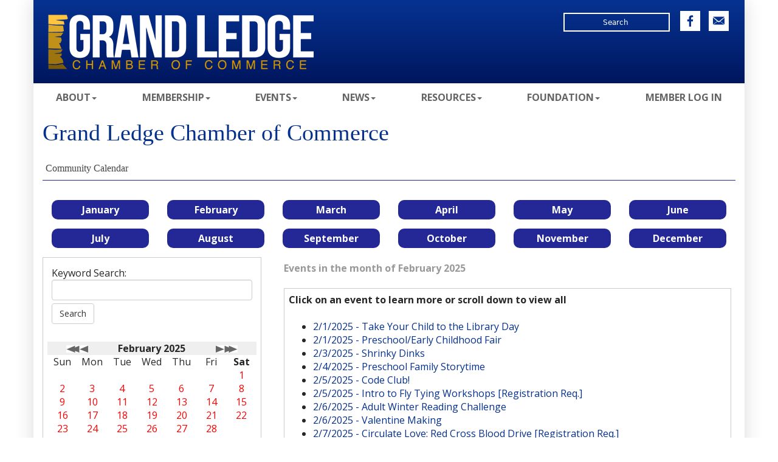

--- FILE ---
content_type: text/html; charset=UTF-8
request_url: https://mms.grandledgechamber.com/members/calendar6c_responsive.php?group=&org_id=GLCH&td=1738386000
body_size: 116175
content:
<!DOCTYPE html>
<html lang="en">
<head>
<meta http-equiv="Content-Type" content="text/html; charset=utf-8">
<meta http-equiv="Content-Language" content="en-us">
<meta name="viewport" content="width=device-width, initial-scale=1.0" />
<title>Community Calendar - Grand Ledge Area Chamber of Commerce</title>


<script type="text/javascript">

		var last_value;
		var last_value_2;
		var last_value_2_flag;
		function update_block(stuff, the_date){
			var winWidth = window.innerWidth;
			if(winWidth>770){
				var hp = document.getElementById("hoverpopup");
				var cmc = document.getElementById("chambernation_mini_cal");
				// Set position of hover-over popup

				hp.style.top = 7;
				hp.style.left = cmc.offsetWidth + 15;

				// Set popup to visible
				hp.style.visibility = "Visible";

				//var obj = document.getElementById("detail_block");
				last_value = hp.innerHTML;
				hp.innerHTML = "<span style='color:#000; font-weight:bold;'>" + the_date + "</span><br><br>" + stuff + "<br><br><br><br><br>";
			}
		}

		function update_detail_block(stuff, the_date){
			var hp = document.getElementById("hoverpopup");

			// Set popup to non visible
			hp.style.visibility = "Hidden";

			var obj = document.getElementById("main_cal");
			if (last_value_2_flag != 'X'){
				last_value_2 = obj.innerHTML;
				last_value_2_flag = 'X';
			}
			obj.innerHTML = "<span style='color:#000; font-weight:bold;'>" + the_date + "</span>&nbsp;&nbsp;&nbsp; (<i><a onClick='wipe_detail_block();' href='#A'>return to view upcoming events</a></i>)<br><br>" + stuff + "<br><br><br><br><br>";
		}

		function wipe_block(){
			hp = document.getElementById("hoverpopup");
			hp.style.visibility = "Hidden";

			//var obj = document.getElementById("detail_block");
			hp.innerHTML = last_value;
		}

		function wipe_detail_block(){
			var obj = document.getElementById("main_cal");
			obj.innerHTML = last_value_2;
		}

</script>
<style>
#mheader_5_wrapper img{
	height: auto !important;
}
.calendar-container{
	float:left;
	padding: 10px;
	width: 14%;
}
.calendar-item{
	background-color: #232896;
	border-radius: 10px;
	
	/* 
	-webkit-box-shadow: 0px 3px 5px 0px rgba(50, 50, 50, 0.75);
	-moz-box-shadow:    0px 3px 5px 0px rgba(50, 50, 50, 0.75);
	box-shadow:         0px 3px 5px 0px rgba(50, 50, 50, 0.75);
	*/
	
}
.calendar-item-text{
	background-color: #232896;
	border-radius: 10px;
	
	/* 
	-webkit-box-shadow: 0px 3px 5px 0px rgba(50, 50, 50, 0.75);
	-moz-box-shadow:    0px 3px 5px 0px rgba(50, 50, 50, 0.75);
	box-shadow:         0px 3px 5px 0px rgba(50, 50, 50, 0.75);
	*/
	
	color: #FFFFFF;
	padding: 5px;
	text-align: center;
	font-weight: bold;
}
	.calendar-item-text a{
		color: #FFFFFF;
		text-decoration: none;
	}
.calendar-item:hover{
	background-color: #333333;
	transition: 0.3s;
}
.chambernation_section_title {
	text-align:left;
 	color:#b58c21;
	border-bottom:2px solid #663333;
	padding-left:5px;
	margin-right: 0px;
	padding-right:0px;
	padding-top:4px;
	font-family: Verdana;
	font-size:14px;
	margin-top:0px;
}

.chambernation_event_summary,
.chambernation_event_type,
.chambernation_verbiage {
	padding:7px;
	height:auto;
}

#chambernation_mini_cal{
	position: relative;
	padding:7px;

}
#chambernation_mini_cal>table{
	width: 100%;
}
#chambernation_mini_cal>table td{
	text-align: center;
}
#chambernation_mini_cal>table td>table{
	margin: 0px auto;
}
.chambernation_events_registration {
	padding:7px;
}
#fchowe {
	table-collapse: collapse;
	width: 100%;
	max-width: 400px;
}
#fchowe td{
	width: 14%;
}
.chambernation_hoverpopup {
	visibility:hidden;
	background-color:#FFF;
	position:absolute;
	top:0px;
	left: 100%;
	padding:7px;
	width: 250px;
	z-index: 100;
}

.chambernation_calendar_info {
	padding:7px;
}

.chambernation_calendar_viewing_options {
	padding:7px;
	clear:both;
}

/*---------------------------------------------
	Set up the boxes - previously the border
	was on each one...
---------------------------------------------*/
.chambernation_calendar_infoxxxxx,
.Chambernation_calendar_viewing_options,
.chambernation_events_registration,
.chambernation_hoverpopup,
#chambernation_mini_cal,
.chambernation_verbiage,
.chambernation_event_typexxxx,
.chambernation_event_summary
{
	border: 1px solid #cccccc;
	margin-bottom: 15px;
}

@media (max-width: 770px){
	.desktop {
		display: none;
	}
}


	.col-md-2.col-sm-4.col-xs-6 {
	  margin: 0px 0px 15px;
	}
	@media (max-width: 767px) {
	  #hoverpopup {
	    display: none;
	  }
	}

#mheader_5_wrapper div .cal-event-title  {
	font-size:21px !important;
	font-weight:500;
	padding-bottom:7px;
}

.single_event{
	margin-bottom:16px;
	padding:10px;
	clear:both;
	border:1px solid #CCC;
}

</style>
</head>
<body vlink="#000000" link="#000000" leftmargin="0" topmargin="0" marginwidth="0" marginheight="0" ><!DOCTYPE html>
	
<!-- Menus Loaded --><!-- Input Shortener Loaded --><!-- Slideshows Loaded --><!-- SVG Icons Loaded -->	
<!-- News Feed Loaded -->	
<!-- Event Feed Loaded --><!-- RSS News Feed Loaded --><!-- Functions Loaded --><html lang="en">
	<head>
		<title>Grand Ledge Chamber of Commerce - Grand Ledge Chamber of Commerce</title>
		<meta name="keywords" content="" />
		<meta name="description" content="" />
		<meta http-equiv="Content-Type" content="text/html; charset=UTF-8" />

		<meta name="viewport" content="width=device-width, initial-scale=1.0" />
		<meta http-equiv="X-UA-Compatible" content="IE=edge,chrome=1">

		<link rel="icon" href="data:,">
		<!-- <link rel="stylesheet" type="text/css" href="https://grandledgechamber.com/css/jpanelmenu.css" /> -->
		<link rel="stylesheet" type="text/css" href="https://grandledgechamber.com/bootstrap/css/bootstrap.min.css" />
		<link rel="stylesheet" type="text/css" href="https://grandledgechamber.com/_jquery/css/jquery.ui.potato.menu.css" />
		<link rel="stylesheet" type="text/css" href="https://grandledgechamber.com/_jquery/css/fullcalendar.css" />
		<link rel="stylesheet" type="text/css" href="https://grandledgechamber.com/_jquery/css/fullcalendar.print.css" media="print" />

<!-- 		<link rel="stylesheet" type="text/css" href="https://grandledgechamber.com/_jquery/css/custom-theme/jquery-ui-1.9.2.custom.min.css" />
		<script type="text/javascript" src="https://grandledgechamber.com/_jquery/js/jquery-1.10.1.min.js"></script>
		<script type="text/javascript" src="https://grandledgechamber.com/_jquery/js/jquery-migrate-1.2.1.min.js"></script>
		<script type="text/javascript" src="https://grandledgechamber.com/_jquery/js/jquery-ui-1.9.2.custom.min.js"></script> -->

		<!-- jQuery -->
		<script type="text/javascript" src="https://grandledgechamber.com/_jquery/js/jquery-3.7.1.min.js"></script>
		<script type="text/javascript" src="https://grandledgechamber.com/_jquery/js/jquery-migrate-3.5.2.min.js"></script>
		<!-- jQuery UI -->
		<script type="text/javascript" src="https://grandledgechamber.com/_jquery/ui/jquery-ui.min.js"></script>
		<link rel="stylesheet" type="text/css" href="https://grandledgechamber.com/_jquery/ui/jquery-ui.min.css" />

		<script type="text/javascript" src="https://grandledgechamber.com/_jquery/js/jquery.jpanelmenu.min.js"></script>
		


		<script type="text/javascript" src="https://grandledgechamber.com/_jquery/js/fullcalendar.min.js"></script>
		<script type="text/javascript" src="https://grandledgechamber.com/bootstrap/js/bootstrap.min.js"></script>
		<script type="text/javascript" src="https://grandledgechamber.com/_jquery/js/_custom.js"></script>
		<link href="https://www.viethconsulting.com/_jquery/nivo/nivo-slider.css" media="screen" rel="stylesheet" type="text/css">
		
		<!-- Jake jquery bits -->
		<script type="text/javascript" src="https://grandledgechamber.com/includes/functions/equal_height.js"></script>
			<script type="text/javascript" src="https://grandledgechamber.com/includes/functions/formatPhoneLink.js"></script>
			<script type="text/javascript" src="https://grandledgechamber.com/includes/functions/itemSlider.js"></script>
			<script type="text/javascript" src="https://grandledgechamber.com/includes/functions/linkConverter.js"></script>
			<script type="text/javascript" src="https://grandledgechamber.com/includes/functions/user_image_hw_fix.js"></script>
			<script type="text/javascript" src="https://grandledgechamber.com/includes/functions/vcenter.js"></script>
			
		<!-- Added by Jovemae -->
		<link rel="shortcut icon" type="image/ico" href="https://grandledgechamber.com/images/favicon.ico" />

		<!-- Google fonts -->
		<link href='https://fonts.googleapis.com/css?family=Open+Sans:400,300,600,700,800' rel='stylesheet' type='text/css'>
		
		<!-- Our style sheets -->
		<link rel="stylesheet" type="text/css" href="https://grandledgechamber.com/css/style.css?combobreaker=1" />
		<link rel="stylesheet" type="text/css" href="https://grandledgechamber.com/css/navigation.css" />
		<!-- <link rel="stylesheet" type="text/css" href="https://grandledgechamber.com/css/media_query.css" /> --><!-- Always Load Last -->

		
		<script>
		  (function(i,s,o,g,r,a,m){i['GoogleAnalyticsObject']=r;i[r]=i[r]||function(){
		  (i[r].q=i[r].q||[]).push(arguments)},i[r].l=1*new Date();a=s.createElement(o),
		  m=s.getElementsByTagName(o)[0];a.async=1;a.src=g;m.parentNode.insertBefore(a,m)
		  })(window,document,'script','https://www.google-analytics.com/analytics.js','ga');

		  ga('create', 'UA-42541366-1', 'auto');
		  ga('send', 'pageview');
		</script>

	</head>

	<body><div id="mobileMenuWrapper"><ul id="mobile-menu"><li id="triggerClose" class="mobileMenuTrigger">+</li>
				<span class="mobile-social-media visible-xs">
					<a href="https://www.facebook.com/GrandLedgeChamber" target="_blank">
						<svg version="1.1" id="facebook" xmlns="http://www.w3.org/2000/svg" xmlns:xlink="http://www.w3.org/1999/xlink" x="0px" y="0px" style="height: 33px; width: 33px;"
							viewBox="0 0 32.9 32.9" enable-background="new 0 0 32.9 32.9" xml:space="preserve">
							<g id="facebook">
								<rect x="0.5" y="0.4" fill="none" stroke="#fff" stroke-miterlimit="10" width="32" height="32"/>
								<path fill="#fff" d="M11.7,14h2.8v-2.6c0,0-0.1-1.7,1.2-3c1.3-1.3,3.1-1.2,5.6-1v2.9h-1.9c0,0-0.8,0-1.1,0.4
								c-0.4,0.4-0.3,1-0.3,1.2V14h3.2l-0.4,3.3H18v8.4h-3.4v-8.5h-2.9V14z"/>
							</g>
						</svg>
					</a>  

					<a href="mailto:glaccgl@gmail.com" target="_blank">
						<svg version="1.1" id="contact" xmlns="http://www.w3.org/2000/svg" xmlns:xlink="http://www.w3.org/1999/xlink" x="0px" y="0px" style="height: 33px; width: 33px;"
							viewBox="0 0 32.9 32.9" enable-background="new 0 0 32.9 32.9" xml:space="preserve">
							<g id="contact">
								<rect x="0.5" y="0.5" fill="none" stroke="#fff" stroke-miterlimit="10" width="32" height="32"/>
								<g id="ob">
									<path fill="#fff" d="M7.3,9.8l8.1,6.4c0,0,0.4,0.5,1,0.5c0.5,0,0.8-0.1,1.1-0.3l8.3-6.4c0,0,0-0.5-0.9-0.5H8.1
									C8.1,9.4,7.6,9.5,7.3,9.8z"/>
									<polygon fill="#fff" points="7,11 13.9,16.9 7,22.1 			"/>
									<polygon fill="#fff" points="19,17 25.9,11.2 25.9,22.1 			"/>
									<path fill="#fff" d="M14.4,17.3c0,0,1.1,1.2,2.2,1.2c1,0,2.1-1.2,2.1-1.2l6.7,5.2H7.4L14.4,17.3z"/>
								</g>
							</g>
						</svg>
					</a>
				</span><li ><a href="#" class="mToggle">About<b class="caret"></b></a><ul class="mDropdown"><li ><a href="https://www.grandledgechamber.com/mission.php" target="_top">Mission</a></li><li ><a href="https://www.grandledgechamber.com/executive_director.php" target="_top">Executive Director</a></li><li ><a href="https://www.grandledgechamber.com/board_of_directors.php" target="_top">Board of Directors</a></li><li ><a href="https://www.grandledgechamber.com/committees.php" target="_top">Committees</a></li><li ><a href="https://www.grandledgechamber.com/ambassador_program.php" target="_top">Ambassador Program</a></li><li ><a href="#" class="mToggle">Annual Reports<b class="caret"></b></a><ul class="mDropdown"><li ><a href="https://www.grandledgechamber.com/docs/2024AnnualReport.pdf" target="_blank">2024 Annual Report</a></li><li ><a href="https://www.grandledgechamber.com/docs/2023AnnualReport.pdf" target="_top">2023 Annual Report</a></li><li ><a href="https://grandledgechamber.com/photos/2022_12142022153741.JPG" target="_top">2022 Annual Report</a></li><li ><a href="https://grandledgechamber.com/photos/2021_Annual_Report.png" target="_top">2021 Annual Report</a></li><li ><a href="https://grandledgechamber.com/photos/70231_12222020180523.jpg" target="_blank">2020 Annual Report</a></li></ul></li><li ><a href="https://www.grandledgechamber.com/welcome_to_grand_ledge.php" target="_top">Welcome to Grand Ledge</a></li><li ><a href="#" class="mToggle">Programs<b class="caret"></b></a><ul class="mDropdown"><li ><a href="https://www.grandledgechamber.com/american_flag_program.php" target="_top">American Flag Program</a></li><li ><a href="https://www.grandledgechamber.com/diversity.php" target="_top">Diversity, Equity, and Inclusion Programs</a></li></ul></li><li ><a href="#" class="mToggle">Assistance<b class="caret"></b></a><ul class="mDropdown"><li ><a href="https://www.grandledgechamber.com/communitygiving.php" target="_top">Community Giving Programs</a></li><li ><a href="https://www.grandledgechamber.com/statewide_small_business_assis.php" target="_top">Statewide Small Business Assistance</a></li></ul></li><li ><a href="https://mms.grandledgechamber.com/members/wish/donate.php?org_id=GLCH" target="_top">Donate to the Chamber</a></li></ul></li><li ><a href="#" class="mToggle">Membership<b class="caret"></b></a><ul class="mDropdown"><li ><a href="https://www.grandledgechamber.com/member_benefits.php" target="_top">Member Benefits</a></li><li ><a href="https://mms.grandledgechamber.com/members/directory/search_bootstrap.php?org_id=GLCH" target="_top">Search for a Member</a></li><li ><a href="https://mms.grandledgechamber.com/members/directory/search_1_column.php?org_id=GLCH&bci=1534511" target="_top">Friends of the Chamber</a></li><li ><a href="https://mms.grandledgechamber.com/members/newmem/registration.php?orgcode=GLCH" target="_top">Join the Chamber</a></li><li ><a href="https://www.grandledgechamber.com/michigan_chamber_of_commerce.php" target="_top">Michigan Chamber of Commerce</a></li></ul></li><li ><a href="#" class="mToggle">Events<b class="caret"></b></a><ul class="mDropdown"><li ><a href="#" class="mToggle">Chamber Events<b class="caret"></b></a><ul class="mDropdown"><li ><a href="https://www.grandledgechamber.com/coffee_and_conversation.php" target="_top">Coffee and Conversation</a></li><li ><a href="https://www.grandledgechamber.com/mix_mingle_networking_events.php" target="_top">Mix & Mingle Networking Events</a></li><li ><a href="https://www.grandledgechamber.com/stpatsparade.php" target="_top">St. Patrick's Day Celebration Parade</a></li><li ><a href="https://www.grandledgechamber.com/annual_chamber_awards_dinner.php" target="_top">Annual Chamber Awards Dinner</a></li><li ><a href="https://www.grandledgechamber.com/spring_fling_business_expo.php" target="_top">Spring Fling Business Expo</a></li><li ><a href="https://www.grandledgechamber.com/market_on_the_grand.php" target="_top">Market on the Grand</a></li><li ><a href="https://www.grandledgechamber.com/music_in_the_park.php" target="_top">Music in the Park</a></li><li ><a href="https://www.grandledgechamber.com/yankee_doodle_days.php" target="_top">Yankee Doodle Day</a></li><li ><a href="https://www.grandledgechamber.com/1000_golf_scramble.php" target="_top">$1000 Golf Scramble</a></li><li ><a href="https://www.grandledgechamber.com/movies_in_the_park.php" target="_top">Movie in the Ballfield</a></li><li ><a href="https://www.grandledgechamber.com/grand_ledge_fall_festival.php" target="_top">Grand Ledge Fall Festival</a></li><li ><a href="https://www.grandledgechamber.com/grand_ledge_beer_fest.php" target="_top">Grand Ledge Beer Fest</a></li><li ><a href="https://www.grandledgechamber.com/bridge_street_trick_or_treat.php" target="_top">Bridge Street Trick or Treat</a></li><li ><a href="https://www.grandledgechamber.com/small_business_saturday.php" target="_top">Small Business Saturday</a></li><li ><a href="https://www.grandledgechamber.com/night_lights_christmas_parade.php" target="_top">Night Lights Christmas Parade & Festivities</a></li></ul></li><li ><a href="https://mms.grandledgechamber.com/members/calendar6c_responsive.php?org_id=GLCH" target="_top">Community Events Calendar</a></li><li ><a href="https://mms.grandledgechamber.com/Calendar/submit_event.php?org_id=GLCH" target="_top">Submit Your Event</a></li><li ><a href="https://www.grandledgechamber.com/eventsponsorships.php" target="_top">Sponsorship Opportunities</a></li><li ><a href="https://mms.grandledgechamber.com/members/evr/reg_main.php?orgcode=GLCH&evid=59515967" target="_top">Food Truck Registration</a></li></ul></li><li ><a href="#" class="mToggle">News<b class="caret"></b></a><ul class="mDropdown"><li ><a href="http://mms.grandledgechamber.com/members/broadcasts.php?c_id=7011" target="_top">Newsletters</a></li><li ><a href="https://mms.grandledgechamber.com/members/memberinfo/prospect1.php?org_id=GLCH" target="_top">Join the Mailing List</a></li></ul></li><li ><a href="#" class="mToggle">Resources<b class="caret"></b></a><ul class="mDropdown"><li ><a href="https://www.grandledgechamber.com/local_resources.php" target="_top">Local Resources</a></li><li ><a href="#" class="mToggle">City of Grand Ledge<b class="caret"></b></a><ul class="mDropdown"><li><a href="https://www.cityofgrandledge.com/" target="_blank">City of Grand Ledge</a></li><li ><a href="https://cityofgrandledge.com/453/10-Years-of-Progress?fbclid=IwY2xjawH003JleHRuA2FlbQIxMAABHTM3zXaPhSx6W8bkWCQE9VSLQPte9vTTraJMS0st_9MDlFDsUniz3L1-_g_aem__a_ltpTO0LaIMJ19Inug-A" target="_top">10 Years of Progress</a></li></ul></li><li ><a href="http://www.glaesa.com/" target="_blank">Fire Department</a></li><li ><a href="https://glhistoricalsociety.org/" target="_blank">Historical Society</a></li><li ><a href="https://gladl.org/" target="_blank">Library</a></li><li ><a href="http://www.lansingstatejournal.com" target="_blank">Lansing State Journal</a></li><li ><a href="http://www.gloperahouse.com" target="_blank">Opera House</a></li><li ><a href="http://grand-ledge.com/Government/DepartmentsDivisions/PoliceDepartment.aspx" target="_blank">Police Department</a></li><li ><a href="http://www.uspspostoffices.com/mi/grand-ledge/grand-ledge" target="_blank">Post Office</a></li><li ><a href="http://www.glcomets.net" target="_blank">Public Schools</a></li></ul></li><li ><a href="#" class="mToggle">Foundation<b class="caret"></b></a><ul class="mDropdown"><li ><a href="https://www.grandledgechamber.com/foundation.php" target="_top">Overview</a></li><li ><a href="https://mms.grandledgechamber.com/members/form_edit.php?org_id=GLCH&fid=9613153" target="_top">Scholarship Application</a></li></ul></li><li class="mobile-login">
					<a href="https://mms.grandledgechamber.com/members/mlogin.php?org_id=GLCH">
						Member Login
					</a>
				</li></ul></div><script type="text/javascript">
	$(function(){
		var $trigger = $('.mobileMenuTrigger');
		var $target  = $('#mobileMenuWrapper');
		$trigger.click(function(e){
			$target.toggleClass('open');
			e.stopPropagation();
		});
		//Handles menu hide/show
		$(".mToggle").click(function(e){
			$(this).siblings("ul.mDropdown").toggleClass("open");
			e.stopPropagation();
		});
		$("body").click(function(e){
			clicked = $(e.target);
			//console.log(clicked);
			var pass = true;
			if(clicked.parents("#mobile-menu").length){
				pass = false;
			}
			if(!$target.hasClass("open")){
				pass = false;
				//console.log("this");
			}
			//console.log(pass);
			if(pass == true){
				e.stopPropagation();
				$target.toggleClass('open');
			}
		});
		
		//
		
	});
</script>

<div class="body-wrap container">
	<div id="head-row" class="row">
		<div id="logo-col" class="col-md-8 col-sm-8">
			<a href="https://grandledgechamber.com/" class="block-link">
				<img src="https://grandledgechamber.com/images/logo.png"/>
			</a>
		</div><!-- end of #logo-col -->
	
		<div id="search-col" class="col-md-4 col-sm-4">
			<div class="search-col-wrapper">
				<div id="search">
					<div id="search-input">
							
			<form class="searchbox" action="https://grandledgechamber.com/search.php?ma=Y">
				
					<input value="011443274990293341649:z0gexot2v8k" name="cx" type="hidden">
					<input value="FORID:11" name="cof" type="hidden">
					
					<input id="q" name="q" type="search" class="search-input " placeholder="Search">
					<input value="Submit" name="sa" class="search-button" type="submit">
				
			</form>					</div>
				</div><!-- end of #search -->

				<span class="social-media hidden-xs">
					<a href="https://www.facebook.com/GrandLedgeChamber" target="_blank">
						<svg version="1.1" id="facebook" xmlns="http://www.w3.org/2000/svg" xmlns:xlink="http://www.w3.org/1999/xlink" x="0px" y="0px" style="height: 33px; width: 33px;"
							viewBox="0 0 32.9 32.9" enable-background="new 0 0 32.9 32.9" xml:space="preserve">
							<g id="facebook">
								<rect x="0.5" y="0.4" fill="none" stroke="#DEB408" stroke-miterlimit="10" width="32" height="32"/>
								<path fill="#DEB408" d="M11.7,14h2.8v-2.6c0,0-0.1-1.7,1.2-3c1.3-1.3,3.1-1.2,5.6-1v2.9h-1.9c0,0-0.8,0-1.1,0.4
								c-0.4,0.4-0.3,1-0.3,1.2V14h3.2l-0.4,3.3H18v8.4h-3.4v-8.5h-2.9V14z"/>
							</g>
						</svg>
					</a>  

					<a href="mailto:glaccgl@gmail.com" target="_blank">
						<svg version="1.1" id="contact" xmlns="http://www.w3.org/2000/svg" xmlns:xlink="http://www.w3.org/1999/xlink" x="0px" y="0px" style="height: 33px; width: 33px;"
							viewBox="0 0 32.9 32.9" enable-background="new 0 0 32.9 32.9" xml:space="preserve">
							<g id="contact">
								<rect x="0.5" y="0.5" fill="none" stroke="#DEB408" stroke-miterlimit="10" width="32" height="32"/>
								<g id="ob">
									<path fill="#DEB408" d="M7.3,9.8l8.1,6.4c0,0,0.4,0.5,1,0.5c0.5,0,0.8-0.1,1.1-0.3l8.3-6.4c0,0,0-0.5-0.9-0.5H8.1
									C8.1,9.4,7.6,9.5,7.3,9.8z"/>
									<polygon fill="#DEB408" points="7,11 13.9,16.9 7,22.1 			"/>
									<polygon fill="#DEB408" points="19,17 25.9,11.2 25.9,22.1 			"/>
									<path fill="#DEB408" d="M14.4,17.3c0,0,1.1,1.2,2.2,1.2c1,0,2.1-1.2,2.1-1.2l6.7,5.2H7.4L14.4,17.3z"/>
								</g>
							</g>
						</svg>
					</a>
				</span><!-- end of .social-media -->
			</div><!-- end of .search-col-wrapper -->

			<button class="mobileMenuTrigger visible-sm visible-xs-inline-block">
				<svg version="1.1" id="menu_toggle" xmlns="http://www.w3.org/2000/svg" xmlns:xlink="http://www.w3.org/1999/xlink" x="0px" width="20px" height="20px"
					y="0px" viewBox="0 0 20 20" enable-background="new 0 0 20 20" xml:space="preserve">
					<rect id="toggle_wrapper" x="0" y="0" fill="#FFFFFF" width="20" height="20"/>
						<g id="toggle_strokes">
							<line id="stroke3" fill="none" stroke="#3B5999" stroke-miterlimit="10" x1="3.334" y1="15" x2="16.666" y2="15"/>
							<line id="stroke2" fill="none" stroke="#3B5999" stroke-miterlimit="10" x1="3.334" y1="10" x2="16.666" y2="10"/>
							<line id="stroke1" fill="none" stroke="#3B5999" stroke-miterlimit="10" x1="3.334" y1="5" x2="16.666" y2="5"/>
						</g>
					</svg>
			</button>
		</div><!-- end of #search-col -->
	</div><!-- end of #head-row -->

	<nav id="nav-row" class="row visible-lg visible-md">
		<div id="nav_menu" class="NP collapse navbar-collapse navbar-ex1-collapse"><ul class="nav navbar-nav men-level-"><li class="dropdown t "><a href="#" class="dropdown-toggle" data-toggle="dropdown" aria-expanded="false">About<b class="caret"></b></a><ul class="dropdown-menu men-level-"><li><a href="https://www.grandledgechamber.com/mission.php" target="_top">Mission</a></li><li><a href="https://www.grandledgechamber.com/executive_director.php" target="_top">Executive Director</a></li><li><a href="https://www.grandledgechamber.com/board_of_directors.php" target="_top">Board of Directors</a></li><li><a href="https://www.grandledgechamber.com/committees.php" target="_top">Committees</a></li><li><a href="https://www.grandledgechamber.com/ambassador_program.php" target="_top">Ambassador Program</a></li><li class="dropdown-submenu "><a href="#" class="sub-a" class="dropdown-toggle" data-toggle="dropdown" aria-expanded="false">Annual Reports<b class="caret"></b></a><ul class="dropdown-menu men-level-1"><li><a href="https://www.grandledgechamber.com/docs/2024AnnualReport.pdf" target="_blank">2024 Annual Report</a></li><li><a href="https://www.grandledgechamber.com/docs/2023AnnualReport.pdf" target="_top">2023 Annual Report</a></li><li><a href="https://grandledgechamber.com/photos/2022_12142022153741.JPG" target="_top">2022 Annual Report</a></li><li><a href="https://grandledgechamber.com/photos/2021_Annual_Report.png" target="_top">2021 Annual Report</a></li><li><a href="https://grandledgechamber.com/photos/70231_12222020180523.jpg" target="_blank">2020 Annual Report</a></li></ul></li><li><a href="https://www.grandledgechamber.com/welcome_to_grand_ledge.php" target="_top">Welcome to Grand Ledge</a></li><li class="dropdown-submenu "><a href="#" class="sub-a" class="dropdown-toggle" data-toggle="dropdown" aria-expanded="false">Programs<b class="caret"></b></a><ul class="dropdown-menu men-level-1"><li><a href="https://www.grandledgechamber.com/american_flag_program.php" target="_top">American Flag Program</a></li><li><a href="https://www.grandledgechamber.com/diversity.php" target="_top">Diversity, Equity, and Inclusion Programs</a></li></ul></li><li class="dropdown-submenu "><a href="#" class="sub-a" class="dropdown-toggle" data-toggle="dropdown" aria-expanded="false">Assistance<b class="caret"></b></a><ul class="dropdown-menu men-level-1"><li><a href="https://www.grandledgechamber.com/communitygiving.php" target="_top">Community Giving Programs</a></li><li><a href="https://www.grandledgechamber.com/statewide_small_business_assis.php" target="_top">Statewide Small Business Assistance</a></li></ul></li><li><a href="https://mms.grandledgechamber.com/members/wish/donate.php?org_id=GLCH" target="_top">Donate to the Chamber</a></li></ul></li><li class="dropdown t0 "><a href="#" class="dropdown-toggle" data-toggle="dropdown" aria-expanded="false">Membership<b class="caret"></b></a><ul class="dropdown-menu men-level-0"><li><a href="https://www.grandledgechamber.com/member_benefits.php" target="_top">Member Benefits</a></li><li><a href="https://mms.grandledgechamber.com/members/directory/search_bootstrap.php?org_id=GLCH" target="_top">Search for a Member</a></li><li><a href="https://mms.grandledgechamber.com/members/directory/search_1_column.php?org_id=GLCH&bci=1534511" target="_top">Friends of the Chamber</a></li><li><a href="https://mms.grandledgechamber.com/members/newmem/registration.php?orgcode=GLCH" target="_top">Join the Chamber</a></li><li><a href="https://www.grandledgechamber.com/michigan_chamber_of_commerce.php" target="_top">Michigan Chamber of Commerce</a></li></ul></li><li class="dropdown t0 "><a href="#" class="dropdown-toggle" data-toggle="dropdown" aria-expanded="false">Events<b class="caret"></b></a><ul class="dropdown-menu men-level-0"><li class="dropdown-submenu "><a href="#" class="sub-a" class="dropdown-toggle" data-toggle="dropdown" aria-expanded="false">Chamber Events<b class="caret"></b></a><ul class="dropdown-menu men-level-1"><li><a href="https://www.grandledgechamber.com/coffee_and_conversation.php" target="_top">Coffee and Conversation</a></li><li><a href="https://www.grandledgechamber.com/mix_mingle_networking_events.php" target="_top">Mix & Mingle Networking Events</a></li><li><a href="https://www.grandledgechamber.com/stpatsparade.php" target="_top">St. Patrick's Day Celebration Parade</a></li><li><a href="https://www.grandledgechamber.com/annual_chamber_awards_dinner.php" target="_top">Annual Chamber Awards Dinner</a></li><li><a href="https://www.grandledgechamber.com/spring_fling_business_expo.php" target="_top">Spring Fling Business Expo</a></li><li><a href="https://www.grandledgechamber.com/market_on_the_grand.php" target="_top">Market on the Grand</a></li><li><a href="https://www.grandledgechamber.com/music_in_the_park.php" target="_top">Music in the Park</a></li><li><a href="https://www.grandledgechamber.com/yankee_doodle_days.php" target="_top">Yankee Doodle Day</a></li><li><a href="https://www.grandledgechamber.com/1000_golf_scramble.php" target="_top">$1000 Golf Scramble</a></li><li><a href="https://www.grandledgechamber.com/movies_in_the_park.php" target="_top">Movie in the Ballfield</a></li><li><a href="https://www.grandledgechamber.com/grand_ledge_fall_festival.php" target="_top">Grand Ledge Fall Festival</a></li><li><a href="https://www.grandledgechamber.com/grand_ledge_beer_fest.php" target="_top">Grand Ledge Beer Fest</a></li><li><a href="https://www.grandledgechamber.com/bridge_street_trick_or_treat.php" target="_top">Bridge Street Trick or Treat</a></li><li><a href="https://www.grandledgechamber.com/small_business_saturday.php" target="_top">Small Business Saturday</a></li><li><a href="https://www.grandledgechamber.com/night_lights_christmas_parade.php" target="_top">Night Lights Christmas Parade & Festivities</a></li></ul></li><li><a href="https://mms.grandledgechamber.com/members/calendar6c_responsive.php?org_id=GLCH" target="_top">Community Events Calendar</a></li><li><a href="https://mms.grandledgechamber.com/Calendar/submit_event.php?org_id=GLCH" target="_top">Submit Your Event</a></li><li><a href="https://www.grandledgechamber.com/eventsponsorships.php" target="_top">Sponsorship Opportunities</a></li><li><a href="https://mms.grandledgechamber.com/members/evr/reg_main.php?orgcode=GLCH&evid=59515967" target="_top">Food Truck Registration</a></li></ul></li><li class="dropdown t0 "><a href="#" class="dropdown-toggle" data-toggle="dropdown" aria-expanded="false">News<b class="caret"></b></a><ul class="dropdown-menu men-level-0"><li><a href="http://mms.grandledgechamber.com/members/broadcasts.php?c_id=7011" target="_top">Newsletters</a></li><li><a href="https://mms.grandledgechamber.com/members/memberinfo/prospect1.php?org_id=GLCH" target="_top">Join the Mailing List</a></li></ul></li><li class="dropdown t0 "><a href="#" class="dropdown-toggle" data-toggle="dropdown" aria-expanded="false">Resources<b class="caret"></b></a><ul class="dropdown-menu men-level-0"><li><a href="https://www.grandledgechamber.com/local_resources.php" target="_top">Local Resources</a></li><li class="dropdown-submenu "><a href="#" class="sub-a" class="dropdown-toggle" data-toggle="dropdown" aria-expanded="false">City of Grand Ledge<b class="caret"></b></a><ul class="dropdown-menu men-level-1"><li ><a href="https://www.cityofgrandledge.com/" target="_blank">City of Grand Ledge</a></li><li><a href="https://cityofgrandledge.com/453/10-Years-of-Progress?fbclid=IwY2xjawH003JleHRuA2FlbQIxMAABHTM3zXaPhSx6W8bkWCQE9VSLQPte9vTTraJMS0st_9MDlFDsUniz3L1-_g_aem__a_ltpTO0LaIMJ19Inug-A" target="_top">10 Years of Progress</a></li></ul></li><li><a href="http://www.glaesa.com/" target="_blank">Fire Department</a></li><li><a href="https://glhistoricalsociety.org/" target="_blank">Historical Society</a></li><li><a href="https://gladl.org/" target="_blank">Library</a></li><li><a href="http://www.lansingstatejournal.com" target="_blank">Lansing State Journal</a></li><li><a href="http://www.gloperahouse.com" target="_blank">Opera House</a></li><li><a href="http://grand-ledge.com/Government/DepartmentsDivisions/PoliceDepartment.aspx" target="_blank">Police Department</a></li><li><a href="http://www.uspspostoffices.com/mi/grand-ledge/grand-ledge" target="_blank">Post Office</a></li><li><a href="http://www.glcomets.net" target="_blank">Public Schools</a></li></ul></li><li class="dropdown t0 "><a href="#" class="dropdown-toggle" data-toggle="dropdown" aria-expanded="false">Foundation<b class="caret"></b></a><ul class="dropdown-menu men-level-0"><li><a href="https://www.grandledgechamber.com/foundation.php" target="_top">Overview</a></li><li><a href="https://mms.grandledgechamber.com/members/form_edit.php?org_id=GLCH&fid=9613153" target="_top">Scholarship Application</a></li></ul></li><li>
						<a href="https://mms.grandledgechamber.com/members/mlogin.php?org_id=GLCH">
							Member Log In
						</a>
					</li></ul></div><script type="text/javascript">
		$('ul.dropdown-menu [data-toggle=dropdown]').on('click', function(event) {
			event.preventDefault(); 
			event.stopPropagation(); 
			$(this).parent().toggleClass('open');
			var menu = $(this).parent().find("ul");
			var menupos = menu.offset();
		  
			if ((menupos.left + menu.width()) + 30 > $(window).width()) {
				var newpos = - menu.width();      
			} else {
				var newpos = $(this).parent().width();
			}
			menu.css({ left:newpos });
		});
		function checkForChanges(){
			if (!$('.navbar-collapse').hasClass('in')){
				$('.nav-row').css('max-height','40px');
			} else {
				$('.nav-row').css('max-height','none');
				setTimeout(checkForChanges, 500);
			}
		}
		$(function(){
			checkForChanges();
		});
	</script>	</nav>



        <div class="sub-container">
            <div class="row">
                <div id="subpage" class="col-md-12">
                    <h1 class="title">Grand Ledge Chamber of Commerce</h1><div style="text-align:left; max-width:1140px; color:#444444; border-bottom:1px solid #232896; padding-left:5px; margin-right: 0px; padding-right:0px; padding-top:4px; padding-bottom:8px; font-family: Verdana; font-size:16px; margin:0px auto;margin-bottom:10px;">Community Calendar</div><link rel="stylesheet" type="text/css" href="/css/select2_override.css" media="screen" /><link rel="stylesheet" type="text/css" href="/bootstrap-icons/bootstrap-icons.css" media="screen" />		<link rel="stylesheet" type="text/css" href="/_jquery/js/DataTables/datatables.css" />
		<!-- pageWrapper is loading CSS --><link rel="stylesheet" type="text/css" href="/_jquery/css/jquery.datatables.new.css" /><link rel="stylesheet" type="text/css" href="/_jquery/css/ColVis.css" /><link rel="stylesheet" type="text/css" href="/_jquery/css/TableTools.css" /><link rel="stylesheet" type="text/css" href="/_jquery/css/TableTools_JUI.css" /><link rel="stylesheet" type="text/css" href="/_jquery/css/jquery.gritter.css" /><link rel="stylesheet" type="text/css" href="/_jquery/css/chosen.css" /><link rel="stylesheet" type="text/css" href="/_jquery/css/jquery.datetimepicker.min.css" /><link rel="stylesheet" type="text/css" href="/_jquery/css/select2.min.css" /><link rel="stylesheet" type="text/css" href="/_jquery/css/responsive.dataTables.min.css" /><link rel="stylesheet" type="text/css" href="/_jquery/css/rowReorder.dataTables.min.css" />		
		<link rel="stylesheet" type="text/css" href="/css/mms_custom_style.css?ver=0525" />
					<link rel="stylesheet" type="text/css" href="/css/mms_central_style.css" />
				<script type="text/javascript" src="/_jquery/js/DataTables/datatables.min.js"></script>
		<!-- pageWrapper is loading JS --><script type="text/javascript" src="/_jquery/js/jquery.hoverIntent.minified.js"></script><script type="text/javascript" src="/_jquery/js/jquery.datetimepicker.full.min.js"></script><script type="text/javascript" src="/_jquery/js/TableTools.min.js"></script><script type="text/javascript" src="/_jquery/js/ZeroClipboard.js"></script><script type="text/javascript" src="/_jquery/js/ColVis.min.js"></script><script type="text/javascript" src="/_jquery/js/jquery.gritter.min.js"></script><script type="text/javascript" src="/_jquery/js/chosen.jquery.min.js"></script><script type="text/javascript" src="/_jquery/js/ajax-chosen.min.js"></script><script type="text/javascript" src="/_jquery/js/jquery.form.js"></script><script type="text/javascript" src="/_jquery/js/jquery.sparkline.min.js"></script><script type="text/javascript" src="/_jquery/js/select2.min.js"></script><script type="text/javascript" src="/_jquery/js/dataTables.responsive.min.js"></script><script type="text/javascript" src="/_jquery/js/dataTables.rowReorder.min.js"></script><script type="text/javascript" src="/_jquery/js/dataTables.rowGroup.js"></script><script type="text/javascript" src="/_jquery/js/rowGroup.dataTables.js"></script><script type="text/javascript" src="/_jquery/js/excanvas.js"></script>		<script type="text/javascript">
			if (!window.console) window.console = {};
			if (!window.console.log) window.console.log = function () { };
		</script>
				<style>
			@media (max-width: 500px) {
				#mheader_5_wrapper{
					padding: 15px;
				} 
			}
		</style>
		<div id="mheader_5_wrapper" style="margin:0px auto; max-width:100%; padding-top:5px; padding-bottom:20px; min-height:400px;">
		<script type="text/javascript">var salvation_army_logged_in = false;</script><br>
	<div class="row">
		<div class="col-md-12">
			<div class="col-md-2 col-sm-4 col-xs-6">
										<a href="calendar6c_responsive.php?group=&org_id=GLCH&td=1767243600"><div class="calendar-item-text">January</div></a>
					</div><div class="col-md-2 col-sm-4 col-xs-6">
										<a href="calendar6c_responsive.php?group=&org_id=GLCH&td=1769922000"><div class="calendar-item-text">February</div></a>
					</div><div class="col-md-2 col-sm-4 col-xs-6">
										<a href="calendar6c_responsive.php?group=&org_id=GLCH&td=1772341200"><div class="calendar-item-text">March</div></a>
					</div><div class="col-md-2 col-sm-4 col-xs-6">
										<a href="calendar6c_responsive.php?group=&org_id=GLCH&td=1775016000"><div class="calendar-item-text">April</div></a>
					</div><div class="col-md-2 col-sm-4 col-xs-6">
										<a href="calendar6c_responsive.php?group=&org_id=GLCH&td=1777608000"><div class="calendar-item-text">May</div></a>
					</div><div class="col-md-2 col-sm-4 col-xs-6">
										<a href="calendar6c_responsive.php?group=&org_id=GLCH&td=1780286400"><div class="calendar-item-text">June</div></a>
					</div><div class="col-md-2 col-sm-4 col-xs-6">
										<a href="calendar6c_responsive.php?group=&org_id=GLCH&td=1782878400"><div class="calendar-item-text">July</div></a>
					</div><div class="col-md-2 col-sm-4 col-xs-6">
										<a href="calendar6c_responsive.php?group=&org_id=GLCH&td=1785556800"><div class="calendar-item-text">August</div></a>
					</div><div class="col-md-2 col-sm-4 col-xs-6">
										<a href="calendar6c_responsive.php?group=&org_id=GLCH&td=1788235200"><div class="calendar-item-text">September</div></a>
					</div><div class="col-md-2 col-sm-4 col-xs-6">
										<a href="calendar6c_responsive.php?group=&org_id=GLCH&td=1790827200"><div class="calendar-item-text">October</div></a>
					</div><div class="col-md-2 col-sm-4 col-xs-6">
										<a href="calendar6c_responsive.php?group=&org_id=GLCH&td=1793505600"><div class="calendar-item-text">November</div></a>
					</div><div class="col-md-2 col-sm-4 col-xs-6">
										<a href="calendar6c_responsive.php?group=&org_id=GLCH&td=1796101200"><div class="calendar-item-text">December</div></a>
					</div>		</div>
	</div>
<div class="row">
	<div class="col-lg-4 col-md-4 col-sm-5">
		<div id="chambernation_mini_cal"  style="position:relative;"><div class="chambernation_event_type"><form name="e_type_form" id="e_type_form_search" style="display:inline;" method="GET" action="calendar6c_responsive.php"><input type="hidden" name="org_id" value="GLCH"><input type="hidden" name="group" value="">Keyword Search:<br /><input type="text" name="keyword" class="form-control"  /><input style="margin-top: 5px;margin-left:0px;" class="btn btn-default" type="submit" value="Search"></form></div><br /><table id="fchowe"><TR><td COLSPAN="2" BGCOLOR="#EFEFEF"><a href="https://mms.grandledgechamber.com/members/calendar6c_responsive.php?group=&org_id=GLCH&td=1706763600"><img border="0" src="https://mms.grandledgechamber.com/members/fast_back_arrow.gif" /></a><a href="https://mms.grandledgechamber.com/members/calendar6c_responsive.php?group=&org_id=GLCH&td=1735707600"><img border="0" src="https://mms.grandledgechamber.com/members/back_arrow.gif" /></a></td><td COLSPAN="3" BGCOLOR="#EFEFEF"><B>February   2025</B></TD><td COLSPAN="2" BGCOLOR="#EFEFEF" align="right"><a href="https://mms.grandledgechamber.com/members/calendar6c_responsive.php?group=&org_id=GLCH&td=1740805200"><img border="0" src="https://mms.grandledgechamber.com/members/forward_arrow.gif" /></a><a href="https://mms.grandledgechamber.com/members/calendar6c_responsive.php?group=&org_id=GLCH&td=1769922000"><img border="0" src="https://mms.grandledgechamber.com/members/fast_forward_arrow.gif" /></a></td></TR><TR><TD>Sun</TD><TD>Mon</TD><TD>Tue</TD><TD>Wed</TD><TD>Thu</TD><TD>Fri</TD><TD><B>Sat</B></TD></TR><TR><TD> </TD><TD> </TD><TD> </TD><TD> </TD><TD> </TD><TD> </TD><TD>
<a onMouseOver='update_block("<div ><span >18th Annual MSUFCU Student Art Exhibit</span></div><br><small>01/26/2025 - 03/02/2025<br>09:00 AM - 05:30 PM EST<br></small><br><div ><span >Take Your Child to the Library Day</span></div><br><small>02/01/2025<br>10:00 AM - 05:00 PM EST<br></small><br><div ><span >Preschool/Early Childhood Fair</span></div><br><small>02/01/2025<br>11:00 AM - 01:00 PM EST<br></small><br>", "February 1, 2025")' onClick='update_detail_block("<div class=single_event style=padding:3px;><a target=_blank href=https://mms.grandledgechamber.com/../Calendar/moreinfo.php?eventid=148251><div ><span >18th Annual MSUFCU Student Art Exhibit</span></div></a><br><small>01/26/2025 - 03/02/2025<br>09:00 AM - 05:30 PM EST<br></small><br></div><div class=single_event style=padding:3px;><a target=_blank href=https://mms.grandledgechamber.com/../Calendar/moreinfo.php?eventid=146555><div ><span >Take Your Child to the Library Day</span></div></a><br><small>02/01/2025<br>10:00 AM - 05:00 PM EST<br></small><br></div><div class=single_event style=padding:3px;><a target=_blank href=https://mms.grandledgechamber.com/../Calendar/moreinfo.php?eventid=146557><div ><span >Preschool/Early Childhood Fair</span></div></a><br><small>02/01/2025<br>11:00 AM - 01:00 PM EST<br></small><br></div>", "February 1, 2025" )' onMouseOut='wipe_block()' href='#A'><font color="red">1</font></a>
</TD><TR><TD>
<a onMouseOver='update_block("<div ><span >18th Annual MSUFCU Student Art Exhibit</span></div><br><small>01/26/2025 - 03/02/2025<br>09:00 AM - 05:30 PM EST<br></small><br>", "February 2, 2025")' onClick='update_detail_block("<div class=single_event style=padding:3px;><a target=_blank href=https://mms.grandledgechamber.com/../Calendar/moreinfo.php?eventid=148251><div ><span >18th Annual MSUFCU Student Art Exhibit</span></div></a><br><small>01/26/2025 - 03/02/2025<br>09:00 AM - 05:30 PM EST<br></small><br></div>", "February 2, 2025" )' onMouseOut='wipe_block()' href='#A'><font color="red">2</font></a>
</TD><TD>
<a onMouseOver='update_block("<div ><span >18th Annual MSUFCU Student Art Exhibit</span></div><br><small>01/26/2025 - 03/02/2025<br>09:00 AM - 05:30 PM EST<br></small><br><div ><span >Shrinky Dinks</span></div><br><small>02/03/2025<br>06:00 PM - 07:00 PM EST<br></small><br>", "February 3, 2025")' onClick='update_detail_block("<div class=single_event style=padding:3px;><a target=_blank href=https://mms.grandledgechamber.com/../Calendar/moreinfo.php?eventid=148251><div ><span >18th Annual MSUFCU Student Art Exhibit</span></div></a><br><small>01/26/2025 - 03/02/2025<br>09:00 AM - 05:30 PM EST<br></small><br></div><div class=single_event style=padding:3px;><a target=_blank href=https://mms.grandledgechamber.com/../Calendar/moreinfo.php?eventid=146559><div ><span >Shrinky Dinks</span></div></a><br><small>02/03/2025<br>06:00 PM - 07:00 PM EST<br></small><br></div>", "February 3, 2025" )' onMouseOut='wipe_block()' href='#A'><font color="red">3</font></a>
</TD><TD>
<a onMouseOver='update_block("<div ><span >18th Annual MSUFCU Student Art Exhibit</span></div><br><small>01/26/2025 - 03/02/2025<br>09:00 AM - 05:30 PM EST<br></small><br><div ><span >Preschool Family Storytime</span></div><br><small>02/04/2025<br>11:00 AM - 12:00 PM EST<br></small><br>", "February 4, 2025")' onClick='update_detail_block("<div class=single_event style=padding:3px;><a target=_blank href=https://mms.grandledgechamber.com/../Calendar/moreinfo.php?eventid=148251><div ><span >18th Annual MSUFCU Student Art Exhibit</span></div></a><br><small>01/26/2025 - 03/02/2025<br>09:00 AM - 05:30 PM EST<br></small><br></div><div class=single_event style=padding:3px;><a target=_blank href=https://mms.grandledgechamber.com/../Calendar/moreinfo.php?eventid=146445><div ><span >Preschool Family Storytime</span></div></a><br><small>02/04/2025<br>11:00 AM - 12:00 PM EST<br></small><br></div>", "February 4, 2025" )' onMouseOut='wipe_block()' href='#A'><font color="red">4</font></a>
</TD><TD>
<a onMouseOver='update_block("<div ><span >18th Annual MSUFCU Student Art Exhibit</span></div><br><small>01/26/2025 - 03/02/2025<br>09:00 AM - 05:30 PM EST<br></small><br><div ><span >Code Club!</span></div><br><small>02/05/2025<br>06:00 PM - 07:00 PM EST<br></small><br><div ><span >Intro to Fly Tying Workshops [Registration Req.]</span></div><br><small>02/05/2025<br>06:00 PM - 08:00 PM EST<br></small><br>", "February 5, 2025")' onClick='update_detail_block("<div class=single_event style=padding:3px;><a target=_blank href=https://mms.grandledgechamber.com/../Calendar/moreinfo.php?eventid=148251><div ><span >18th Annual MSUFCU Student Art Exhibit</span></div></a><br><small>01/26/2025 - 03/02/2025<br>09:00 AM - 05:30 PM EST<br></small><br></div><div class=single_event style=padding:3px;><a target=_blank href=https://mms.grandledgechamber.com/../Calendar/moreinfo.php?eventid=146446><div ><span >Code Club!</span></div></a><br><small>02/05/2025<br>06:00 PM - 07:00 PM EST<br></small><br></div><div class=single_event style=padding:3px;><a target=_blank href=https://mms.grandledgechamber.com/../Calendar/moreinfo.php?eventid=146560><div ><span >Intro to Fly Tying Workshops [Registration Req.]</span></div></a><br><small>02/05/2025<br>06:00 PM - 08:00 PM EST<br></small><br></div>", "February 5, 2025" )' onMouseOut='wipe_block()' href='#A'><font color="red">5</font></a>
</TD><TD>
<a onMouseOver='update_block("<div ><span >18th Annual MSUFCU Student Art Exhibit</span></div><br><small>01/26/2025 - 03/02/2025<br>09:00 AM - 05:30 PM EST<br></small><br><div ><span >Valentine Making</span></div><br><small>02/06/2025<br>06:00 PM - 07:00 PM EST<br></small><br><div ><span >Adult Winter Reading Challenge</span></div><br><small>02/06/2025<br>10:00 AM - 09:00 PM EST<br></small><br>", "February 6, 2025")' onClick='update_detail_block("<div class=single_event style=padding:3px;><a target=_blank href=https://mms.grandledgechamber.com/../Calendar/moreinfo.php?eventid=148251><div ><span >18th Annual MSUFCU Student Art Exhibit</span></div></a><br><small>01/26/2025 - 03/02/2025<br>09:00 AM - 05:30 PM EST<br></small><br></div><div class=single_event style=padding:3px;><a target=_blank href=https://mms.grandledgechamber.com/../Calendar/moreinfo.php?eventid=146561><div ><span >Valentine Making</span></div></a><br><small>02/06/2025<br>06:00 PM - 07:00 PM EST<br></small><br></div><div class=single_event style=padding:3px;><a target=_blank href=https://mms.grandledgechamber.com/../Calendar/moreinfo.php?eventid=146574><div ><span >Adult Winter Reading Challenge</span></div></a><br><small>02/06/2025<br>10:00 AM - 09:00 PM EST<br></small><br></div>", "February 6, 2025" )' onMouseOut='wipe_block()' href='#A'><font color="red">6</font></a>
</TD><TD>
<a onMouseOver='update_block("<div ><span >18th Annual MSUFCU Student Art Exhibit</span></div><br><small>01/26/2025 - 03/02/2025<br>09:00 AM - 05:30 PM EST<br></small><br><div ><span >Circulate Love: Red Cross Blood Drive [Registration Req.]</span></div><br><small>02/07/2025<br>10:00 AM - 03:15 PM EST<br></small><br>", "February 7, 2025")' onClick='update_detail_block("<div class=single_event style=padding:3px;><a target=_blank href=https://mms.grandledgechamber.com/../Calendar/moreinfo.php?eventid=148251><div ><span >18th Annual MSUFCU Student Art Exhibit</span></div></a><br><small>01/26/2025 - 03/02/2025<br>09:00 AM - 05:30 PM EST<br></small><br></div><div class=single_event style=padding:3px;><a target=_blank href=https://mms.grandledgechamber.com/../Calendar/moreinfo.php?eventid=146562><div ><span >Circulate Love: Red Cross Blood Drive [Registration Req.]</span></div></a><br><small>02/07/2025<br>10:00 AM - 03:15 PM EST<br></small><br></div>", "February 7, 2025" )' onMouseOut='wipe_block()' href='#A'><font color="red">7</font></a>
</TD><TD>
<a onMouseOver='update_block("<div ><span >18th Annual MSUFCU Student Art Exhibit</span></div><br><small>01/26/2025 - 03/02/2025<br>09:00 AM - 05:30 PM EST<br></small><br><div ><span >Baby Stories & Play</span></div><br><small>02/08/2025<br>03:00 PM - 04:00 PM EST<br></small><br><div ><span >Campfire Science & S?mores: Winter Wildlife</span></div><br><small>02/08/2025<br>05:00 PM - 06:30 PM EST<br></small><br>", "February 8, 2025")' onClick='update_detail_block("<div class=single_event style=padding:3px;><a target=_blank href=https://mms.grandledgechamber.com/../Calendar/moreinfo.php?eventid=148251><div ><span >18th Annual MSUFCU Student Art Exhibit</span></div></a><br><small>01/26/2025 - 03/02/2025<br>09:00 AM - 05:30 PM EST<br></small><br></div><div class=single_event style=padding:3px;><a target=_blank href=https://mms.grandledgechamber.com/../Calendar/moreinfo.php?eventid=146448><div ><span >Baby Stories & Play</span></div></a><br><small>02/08/2025<br>03:00 PM - 04:00 PM EST<br></small><br></div><div class=single_event style=padding:3px;><a target=_blank href=https://mms.grandledgechamber.com/../Calendar/moreinfo.php?eventid=146550><div ><span >Campfire Science & S?mores: Winter Wildlife</span></div></a><br><small>02/08/2025<br>05:00 PM - 06:30 PM EST<br></small><br></div>", "February 8, 2025" )' onMouseOut='wipe_block()' href='#A'><font color="red">8</font></a>
</TD><TR><TD>
<a onMouseOver='update_block("<div ><span >18th Annual MSUFCU Student Art Exhibit</span></div><br><small>01/26/2025 - 03/02/2025<br>09:00 AM - 05:30 PM EST<br></small><br><div ><span >Six Voices in Winter: Women Speak</span></div><br><small>02/09/2025<br>02:00 PM - 04:00 PM EST<br></small><br>", "February 9, 2025")' onClick='update_detail_block("<div class=single_event style=padding:3px;><a target=_blank href=https://mms.grandledgechamber.com/../Calendar/moreinfo.php?eventid=148251><div ><span >18th Annual MSUFCU Student Art Exhibit</span></div></a><br><small>01/26/2025 - 03/02/2025<br>09:00 AM - 05:30 PM EST<br></small><br></div><div class=single_event style=padding:3px;><a target=_blank href=https://mms.grandledgechamber.com/../Calendar/moreinfo.php?eventid=146565><div ><span >Six Voices in Winter: Women Speak</span></div></a><br><small>02/09/2025<br>02:00 PM - 04:00 PM EST<br></small><br></div>", "February 9, 2025" )' onMouseOut='wipe_block()' href='#A'><font color="red">9</font></a>
</TD><TD>
<a onMouseOver='update_block("<div ><span >18th Annual MSUFCU Student Art Exhibit</span></div><br><small>01/26/2025 - 03/02/2025<br>09:00 AM - 05:30 PM EST<br></small><br><div ><span >Camping at Michigan State Parks!</span></div><br><small>02/10/2025<br>06:00 PM - 07:00 PM EST<br></small><br>", "February 10, 2025")' onClick='update_detail_block("<div class=single_event style=padding:3px;><a target=_blank href=https://mms.grandledgechamber.com/../Calendar/moreinfo.php?eventid=148251><div ><span >18th Annual MSUFCU Student Art Exhibit</span></div></a><br><small>01/26/2025 - 03/02/2025<br>09:00 AM - 05:30 PM EST<br></small><br></div><div class=single_event style=padding:3px;><a target=_blank href=https://mms.grandledgechamber.com/../Calendar/moreinfo.php?eventid=146569><div ><span >Camping at Michigan State Parks!</span></div></a><br><small>02/10/2025<br>06:00 PM - 07:00 PM EST<br></small><br></div>", "February 10, 2025" )' onMouseOut='wipe_block()' href='#A'><font color="red">10</font></a>
</TD><TD>
<a onMouseOver='update_block("<div ><span >18th Annual MSUFCU Student Art Exhibit</span></div><br><small>01/26/2025 - 03/02/2025<br>09:00 AM - 05:30 PM EST<br></small><br><div ><span >Preschool Family Storytime</span></div><br><small>02/11/2025<br>11:00 AM - 12:00 PM EST<br></small><br><div ><span >Minecraft Mania!</span></div><br><small>02/11/2025<br>06:00 PM - 08:00 PM EST<br></small><br>", "February 11, 2025")' onClick='update_detail_block("<div class=single_event style=padding:3px;><a target=_blank href=https://mms.grandledgechamber.com/../Calendar/moreinfo.php?eventid=148251><div ><span >18th Annual MSUFCU Student Art Exhibit</span></div></a><br><small>01/26/2025 - 03/02/2025<br>09:00 AM - 05:30 PM EST<br></small><br></div><div class=single_event style=padding:3px;><a target=_blank href=https://mms.grandledgechamber.com/../Calendar/moreinfo.php?eventid=146445><div ><span >Preschool Family Storytime</span></div></a><br><small>02/11/2025<br>11:00 AM - 12:00 PM EST<br></small><br></div><div class=single_event style=padding:3px;><a target=_blank href=https://mms.grandledgechamber.com/../Calendar/moreinfo.php?eventid=146449><div ><span >Minecraft Mania!</span></div></a><br><small>02/11/2025<br>06:00 PM - 08:00 PM EST<br></small><br></div>", "February 11, 2025" )' onMouseOut='wipe_block()' href='#A'><font color="red">11</font></a>
</TD><TD>
<a onMouseOver='update_block("<div ><span >18th Annual MSUFCU Student Art Exhibit</span></div><br><small>01/26/2025 - 03/02/2025<br>09:00 AM - 05:30 PM EST<br></small><br><div ><span >Code Club!</span></div><br><small>02/12/2025<br>06:00 PM - 07:00 PM EST<br></small><br><div ><span >Intro to Fly Tying Workshops [Registration Req.]</span></div><br><small>02/12/2025<br>06:00 PM - 08:00 PM EST<br></small><br>", "February 12, 2025")' onClick='update_detail_block("<div class=single_event style=padding:3px;><a target=_blank href=https://mms.grandledgechamber.com/../Calendar/moreinfo.php?eventid=148251><div ><span >18th Annual MSUFCU Student Art Exhibit</span></div></a><br><small>01/26/2025 - 03/02/2025<br>09:00 AM - 05:30 PM EST<br></small><br></div><div class=single_event style=padding:3px;><a target=_blank href=https://mms.grandledgechamber.com/../Calendar/moreinfo.php?eventid=146446><div ><span >Code Club!</span></div></a><br><small>02/12/2025<br>06:00 PM - 07:00 PM EST<br></small><br></div><div class=single_event style=padding:3px;><a target=_blank href=https://mms.grandledgechamber.com/../Calendar/moreinfo.php?eventid=146560><div ><span >Intro to Fly Tying Workshops [Registration Req.]</span></div></a><br><small>02/12/2025<br>06:00 PM - 08:00 PM EST<br></small><br></div>", "February 12, 2025" )' onMouseOut='wipe_block()' href='#A'><font color="red">12</font></a>
</TD><TD>
<a onMouseOver='update_block("<div ><span >18th Annual MSUFCU Student Art Exhibit</span></div><br><small>01/26/2025 - 03/02/2025<br>09:00 AM - 05:30 PM EST<br></small><br><div ><span >Teen Taste Test Challenge: Oreo</span></div><br><small>02/13/2025<br>06:00 PM - 06:30 PM EST<br></small><br><div ><span >Adult Winter Reading Challenge</span></div><br><small>02/13/2025<br>10:00 AM - 09:00 PM EST<br></small><br>", "February 13, 2025")' onClick='update_detail_block("<div class=single_event style=padding:3px;><a target=_blank href=https://mms.grandledgechamber.com/../Calendar/moreinfo.php?eventid=148251><div ><span >18th Annual MSUFCU Student Art Exhibit</span></div></a><br><small>01/26/2025 - 03/02/2025<br>09:00 AM - 05:30 PM EST<br></small><br></div><div class=single_event style=padding:3px;><a target=_blank href=https://mms.grandledgechamber.com/../Calendar/moreinfo.php?eventid=146570><div ><span >Teen Taste Test Challenge: Oreo</span></div></a><br><small>02/13/2025<br>06:00 PM - 06:30 PM EST<br></small><br></div><div class=single_event style=padding:3px;><a target=_blank href=https://mms.grandledgechamber.com/../Calendar/moreinfo.php?eventid=146574><div ><span >Adult Winter Reading Challenge</span></div></a><br><small>02/13/2025<br>10:00 AM - 09:00 PM EST<br></small><br></div>", "February 13, 2025" )' onMouseOut='wipe_block()' href='#A'><font color="red">13</font></a>
</TD><TD>
<a onMouseOver='update_block("<div ><span >18th Annual MSUFCU Student Art Exhibit</span></div><br><small>01/26/2025 - 03/02/2025<br>09:00 AM - 05:30 PM EST<br></small><br>", "February 14, 2025")' onClick='update_detail_block("<div class=single_event style=padding:3px;><a target=_blank href=https://mms.grandledgechamber.com/../Calendar/moreinfo.php?eventid=148251><div ><span >18th Annual MSUFCU Student Art Exhibit</span></div></a><br><small>01/26/2025 - 03/02/2025<br>09:00 AM - 05:30 PM EST<br></small><br></div>", "February 14, 2025" )' onMouseOut='wipe_block()' href='#A'><font color="red">14</font></a>
</TD><TD>
<a onMouseOver='update_block("<div ><span >18th Annual MSUFCU Student Art Exhibit</span></div><br><small>01/26/2025 - 03/02/2025<br>09:00 AM - 05:30 PM EST<br></small><br><div ><span >Potato Derby [Registration Req.]</span></div><br><small>02/15/2025<br>12:00 PM - 03:00 PM EST<br></small><br><div ><span >Grand Ledge Chocolate Cruise</span></div><br><small>02/15/2025<br>02:00 PM - 07:00 PM EST<br></small><br>", "February 15, 2025")' onClick='update_detail_block("<div class=single_event style=padding:3px;><a target=_blank href=https://mms.grandledgechamber.com/../Calendar/moreinfo.php?eventid=148251><div ><span >18th Annual MSUFCU Student Art Exhibit</span></div></a><br><small>01/26/2025 - 03/02/2025<br>09:00 AM - 05:30 PM EST<br></small><br></div><div class=single_event style=padding:3px;><a target=_blank href=https://mms.grandledgechamber.com/../Calendar/moreinfo.php?eventid=146571><div ><span >Potato Derby [Registration Req.]</span></div></a><br><small>02/15/2025<br>12:00 PM - 03:00 PM EST<br></small><br></div><div class=single_event style=padding:3px;><a target=_blank href=https://mms.grandledgechamber.com/../Calendar/moreinfo.php?eventid=153286><div ><span >Grand Ledge Chocolate Cruise</span></div></a><br><small>02/15/2025<br>02:00 PM - 07:00 PM EST<br></small><br></div>", "February 15, 2025" )' onMouseOut='wipe_block()' href='#A'><font color="red">15</font></a>
</TD><TR><TD>
<a onMouseOver='update_block("<div ><span >18th Annual MSUFCU Student Art Exhibit</span></div><br><small>01/26/2025 - 03/02/2025<br>09:00 AM - 05:30 PM EST<br></small><br>", "February 16, 2025")' onClick='update_detail_block("<div class=single_event style=padding:3px;><a target=_blank href=https://mms.grandledgechamber.com/../Calendar/moreinfo.php?eventid=148251><div ><span >18th Annual MSUFCU Student Art Exhibit</span></div></a><br><small>01/26/2025 - 03/02/2025<br>09:00 AM - 05:30 PM EST<br></small><br></div>", "February 16, 2025" )' onMouseOut='wipe_block()' href='#A'><font color="red">16</font></a>
</TD><TD>
<a onMouseOver='update_block("<div ><span >18th Annual MSUFCU Student Art Exhibit</span></div><br><small>01/26/2025 - 03/02/2025<br>09:00 AM - 05:30 PM EST<br></small><br><div ><span >Work It Out Wombats: Step It Out!</span></div><br><small>02/17/2025<br>06:00 PM - 07:00 PM EST<br></small><br>", "February 17, 2025")' onClick='update_detail_block("<div class=single_event style=padding:3px;><a target=_blank href=https://mms.grandledgechamber.com/../Calendar/moreinfo.php?eventid=148251><div ><span >18th Annual MSUFCU Student Art Exhibit</span></div></a><br><small>01/26/2025 - 03/02/2025<br>09:00 AM - 05:30 PM EST<br></small><br></div><div class=single_event style=padding:3px;><a target=_blank href=https://mms.grandledgechamber.com/../Calendar/moreinfo.php?eventid=146572><div ><span >Work It Out Wombats: Step It Out!</span></div></a><br><small>02/17/2025<br>06:00 PM - 07:00 PM EST<br></small><br></div>", "February 17, 2025" )' onMouseOut='wipe_block()' href='#A'><font color="red">17</font></a>
</TD><TD>
<a onMouseOver='update_block("<div ><span >18th Annual MSUFCU Student Art Exhibit</span></div><br><small>01/26/2025 - 03/02/2025<br>09:00 AM - 05:30 PM EST<br></small><br><div ><span >Preschool Family Storytime</span></div><br><small>02/18/2025<br>11:00 AM - 12:00 PM EST<br></small><br>", "February 18, 2025")' onClick='update_detail_block("<div class=single_event style=padding:3px;><a target=_blank href=https://mms.grandledgechamber.com/../Calendar/moreinfo.php?eventid=148251><div ><span >18th Annual MSUFCU Student Art Exhibit</span></div></a><br><small>01/26/2025 - 03/02/2025<br>09:00 AM - 05:30 PM EST<br></small><br></div><div class=single_event style=padding:3px;><a target=_blank href=https://mms.grandledgechamber.com/../Calendar/moreinfo.php?eventid=146445><div ><span >Preschool Family Storytime</span></div></a><br><small>02/18/2025<br>11:00 AM - 12:00 PM EST<br></small><br></div>", "February 18, 2025" )' onMouseOut='wipe_block()' href='#A'><font color="red">18</font></a>
</TD><TD>
<a onMouseOver='update_block("<div ><span >18th Annual MSUFCU Student Art Exhibit</span></div><br><small>01/26/2025 - 03/02/2025<br>09:00 AM - 05:30 PM EST<br></small><br><div ><span >Code Club!</span></div><br><small>02/19/2025<br>06:00 PM - 07:00 PM EST<br></small><br>", "February 19, 2025")' onClick='update_detail_block("<div class=single_event style=padding:3px;><a target=_blank href=https://mms.grandledgechamber.com/../Calendar/moreinfo.php?eventid=148251><div ><span >18th Annual MSUFCU Student Art Exhibit</span></div></a><br><small>01/26/2025 - 03/02/2025<br>09:00 AM - 05:30 PM EST<br></small><br></div><div class=single_event style=padding:3px;><a target=_blank href=https://mms.grandledgechamber.com/../Calendar/moreinfo.php?eventid=146446><div ><span >Code Club!</span></div></a><br><small>02/19/2025<br>06:00 PM - 07:00 PM EST<br></small><br></div>", "February 19, 2025" )' onMouseOut='wipe_block()' href='#A'><font color="red">19</font></a>
</TD><TD>
<a onMouseOver='update_block("<div ><span >18th Annual MSUFCU Student Art Exhibit</span></div><br><small>01/26/2025 - 03/02/2025<br>09:00 AM - 05:30 PM EST<br></small><br><div ><span >Adult Winter Reading Challenge</span></div><br><small>02/20/2025<br>10:00 AM - 09:00 PM EST<br></small><br>", "February 20, 2025")' onClick='update_detail_block("<div class=single_event style=padding:3px;><a target=_blank href=https://mms.grandledgechamber.com/../Calendar/moreinfo.php?eventid=148251><div ><span >18th Annual MSUFCU Student Art Exhibit</span></div></a><br><small>01/26/2025 - 03/02/2025<br>09:00 AM - 05:30 PM EST<br></small><br></div><div class=single_event style=padding:3px;><a target=_blank href=https://mms.grandledgechamber.com/../Calendar/moreinfo.php?eventid=146574><div ><span >Adult Winter Reading Challenge</span></div></a><br><small>02/20/2025<br>10:00 AM - 09:00 PM EST<br></small><br></div>", "February 20, 2025" )' onMouseOut='wipe_block()' href='#A'><font color="red">20</font></a>
</TD><TD>
<a onMouseOver='update_block("<div ><span >18th Annual MSUFCU Student Art Exhibit</span></div><br><small>01/26/2025 - 03/02/2025<br>09:00 AM - 05:30 PM EST<br></small><br>", "February 21, 2025")' onClick='update_detail_block("<div class=single_event style=padding:3px;><a target=_blank href=https://mms.grandledgechamber.com/../Calendar/moreinfo.php?eventid=148251><div ><span >18th Annual MSUFCU Student Art Exhibit</span></div></a><br><small>01/26/2025 - 03/02/2025<br>09:00 AM - 05:30 PM EST<br></small><br></div>", "February 21, 2025" )' onMouseOut='wipe_block()' href='#A'><font color="red">21</font></a>
</TD><TD>
<a onMouseOver='update_block("<div ><span >18th Annual MSUFCU Student Art Exhibit</span></div><br><small>01/26/2025 - 03/02/2025<br>09:00 AM - 05:30 PM EST<br></small><br>", "February 22, 2025")' onClick='update_detail_block("<div class=single_event style=padding:3px;><a target=_blank href=https://mms.grandledgechamber.com/../Calendar/moreinfo.php?eventid=148251><div ><span >18th Annual MSUFCU Student Art Exhibit</span></div></a><br><small>01/26/2025 - 03/02/2025<br>09:00 AM - 05:30 PM EST<br></small><br></div>", "February 22, 2025" )' onMouseOut='wipe_block()' href='#A'><font color="red">22</font></a>
</TD><TR><TD>
<a onMouseOver='update_block("<div ><span >18th Annual MSUFCU Student Art Exhibit</span></div><br><small>01/26/2025 - 03/02/2025<br>09:00 AM - 05:30 PM EST<br></small><br><div ><span >Delta Rocks! Fit & Frosty</span></div><br><small>02/23/2025<br>01:00 PM - 03:00 PM EST<br></small><br>", "February 23, 2025")' onClick='update_detail_block("<div class=single_event style=padding:3px;><a target=_blank href=https://mms.grandledgechamber.com/../Calendar/moreinfo.php?eventid=148251><div ><span >18th Annual MSUFCU Student Art Exhibit</span></div></a><br><small>01/26/2025 - 03/02/2025<br>09:00 AM - 05:30 PM EST<br></small><br></div><div class=single_event style=padding:3px;><a target=_blank href=https://mms.grandledgechamber.com/../Calendar/moreinfo.php?eventid=154763><div ><span >Delta Rocks! Fit & Frosty</span></div></a><br><small>02/23/2025<br>01:00 PM - 03:00 PM EST<br></small><br></div>", "February 23, 2025" )' onMouseOut='wipe_block()' href='#A'><font color="red">23</font></a>
</TD><TD>
<a onMouseOver='update_block("<div ><span >18th Annual MSUFCU Student Art Exhibit</span></div><br><small>01/26/2025 - 03/02/2025<br>09:00 AM - 05:30 PM EST<br></small><br><div ><span >Work It Out Wombats: Step It Out!</span></div><br><small>02/24/2025<br>06:00 PM - 07:00 PM EST<br></small><br>", "February 24, 2025")' onClick='update_detail_block("<div class=single_event style=padding:3px;><a target=_blank href=https://mms.grandledgechamber.com/../Calendar/moreinfo.php?eventid=148251><div ><span >18th Annual MSUFCU Student Art Exhibit</span></div></a><br><small>01/26/2025 - 03/02/2025<br>09:00 AM - 05:30 PM EST<br></small><br></div><div class=single_event style=padding:3px;><a target=_blank href=https://mms.grandledgechamber.com/../Calendar/moreinfo.php?eventid=146572><div ><span >Work It Out Wombats: Step It Out!</span></div></a><br><small>02/24/2025<br>06:00 PM - 07:00 PM EST<br></small><br></div>", "February 24, 2025" )' onMouseOut='wipe_block()' href='#A'><font color="red">24</font></a>
</TD><TD>
<a onMouseOver='update_block("<div ><span >18th Annual MSUFCU Student Art Exhibit</span></div><br><small>01/26/2025 - 03/02/2025<br>09:00 AM - 05:30 PM EST<br></small><br><div ><span >Preschool Family Storytime</span></div><br><small>02/25/2025<br>11:00 AM - 12:00 PM EST<br></small><br>", "February 25, 2025")' onClick='update_detail_block("<div class=single_event style=padding:3px;><a target=_blank href=https://mms.grandledgechamber.com/../Calendar/moreinfo.php?eventid=148251><div ><span >18th Annual MSUFCU Student Art Exhibit</span></div></a><br><small>01/26/2025 - 03/02/2025<br>09:00 AM - 05:30 PM EST<br></small><br></div><div class=single_event style=padding:3px;><a target=_blank href=https://mms.grandledgechamber.com/../Calendar/moreinfo.php?eventid=146445><div ><span >Preschool Family Storytime</span></div></a><br><small>02/25/2025<br>11:00 AM - 12:00 PM EST<br></small><br></div>", "February 25, 2025" )' onMouseOut='wipe_block()' href='#A'><font color="red">25</font></a>
</TD><TD>
<a onMouseOver='update_block("<div ><span >18th Annual MSUFCU Student Art Exhibit</span></div><br><small>01/26/2025 - 03/02/2025<br>09:00 AM - 05:30 PM EST<br></small><br><div ><span >Code Club!</span></div><br><small>02/26/2025<br>06:00 PM - 07:00 PM EST<br></small><br><div ><span >Declutter Your Life! [Registration Req.]</span></div><br><small>02/26/2025<br>06:00 PM - 07:30 PM EST<br></small><br>", "February 26, 2025")' onClick='update_detail_block("<div class=single_event style=padding:3px;><a target=_blank href=https://mms.grandledgechamber.com/../Calendar/moreinfo.php?eventid=148251><div ><span >18th Annual MSUFCU Student Art Exhibit</span></div></a><br><small>01/26/2025 - 03/02/2025<br>09:00 AM - 05:30 PM EST<br></small><br></div><div class=single_event style=padding:3px;><a target=_blank href=https://mms.grandledgechamber.com/../Calendar/moreinfo.php?eventid=146446><div ><span >Code Club!</span></div></a><br><small>02/26/2025<br>06:00 PM - 07:00 PM EST<br></small><br></div><div class=single_event style=padding:3px;><a target=_blank href=https://mms.grandledgechamber.com/../Calendar/moreinfo.php?eventid=146573><div ><span >Declutter Your Life! [Registration Req.]</span></div></a><br><small>02/26/2025<br>06:00 PM - 07:30 PM EST<br></small><br></div>", "February 26, 2025" )' onMouseOut='wipe_block()' href='#A'><font color="red">26</font></a>
</TD><TD>
<a onMouseOver='update_block("<div ><span >18th Annual MSUFCU Student Art Exhibit</span></div><br><small>01/26/2025 - 03/02/2025<br>09:00 AM - 05:30 PM EST<br></small><br><div ><span >Adult Winter Reading Challenge</span></div><br><small>02/27/2025<br>10:00 AM - 09:00 PM EST<br></small><br>", "February 27, 2025")' onClick='update_detail_block("<div class=single_event style=padding:3px;><a target=_blank href=https://mms.grandledgechamber.com/../Calendar/moreinfo.php?eventid=148251><div ><span >18th Annual MSUFCU Student Art Exhibit</span></div></a><br><small>01/26/2025 - 03/02/2025<br>09:00 AM - 05:30 PM EST<br></small><br></div><div class=single_event style=padding:3px;><a target=_blank href=https://mms.grandledgechamber.com/../Calendar/moreinfo.php?eventid=146574><div ><span >Adult Winter Reading Challenge</span></div></a><br><small>02/27/2025<br>10:00 AM - 09:00 PM EST<br></small><br></div>", "February 27, 2025" )' onMouseOut='wipe_block()' href='#A'><font color="red">27</font></a>
</TD><TD>
<a onMouseOver='update_block("<div ><span >18th Annual MSUFCU Student Art Exhibit</span></div><br><small>01/26/2025 - 03/02/2025<br>09:00 AM - 05:30 PM EST<br></small><br><div ><span >Nite Owl Shopping</span></div><br><small>02/28/2025<br>05:00 PM - 09:00 PM EST<br></small><br>", "February 28, 2025")' onClick='update_detail_block("<div class=single_event style=padding:3px;><a target=_blank href=https://mms.grandledgechamber.com/../Calendar/moreinfo.php?eventid=148251><div ><span >18th Annual MSUFCU Student Art Exhibit</span></div></a><br><small>01/26/2025 - 03/02/2025<br>09:00 AM - 05:30 PM EST<br></small><br></div><div class=single_event style=padding:3px;><a target=_blank href=https://mms.grandledgechamber.com/../Calendar/moreinfo.php?eventid=155222><div ><span >Nite Owl Shopping</span></div></a><br><small>02/28/2025<br>05:00 PM - 09:00 PM EST<br></small><br></div>", "February 28, 2025" )' onMouseOut='wipe_block()' href='#A'><font color="red">28</font></a>
</TD></TD></TR></TABLE><div id="hoverpopup"  class="chambernation_hoverpopup" ></div></div><div class="desktop"><div class="chambernation_events_registration" ID="detail_block" NAME="detail_block"><span style="color:#999; font-weight:bold;">Events available for Registration...</span><br><br><font face="Verdana" size="2">2026 Chamber Event Sponsorship Opportunities</font><br><font face="Verdana" size="1">1/1/2026 - 12/31/2026</font><br><a target="_blank" href="https://mms.grandledgechamber.com/members/evr/reg_event.php?orgcode=GLCH&evid=59480529"><font face="Verdana" size="1">register for this event...</font></a><br /><br /><font face="Verdana" size="2">2026 Food Truck Registration</font><br><font face="Verdana" size="1">1/1/2026 - 12/5/2026</font><br><a target="_blank" href="https://mms.grandledgechamber.com/members/evr/reg_event.php?orgcode=GLCH&evid=59515967"><font face="Verdana" size="1">register for this event...</font></a><br /><br /><font face="Verdana" size="2">2026 Mix & Mingle Networking Events</font><br><font face="Verdana" size="1">1/1/2026 - 12/17/2026</font><br><a target="_blank" href="https://mms.grandledgechamber.com/members/evr/reg_event.php?orgcode=GLCH&evid=59517189"><font face="Verdana" size="1">register for this event...</font></a><br /><br /><font face="Verdana" size="2">2026 St. Patrick's Day Celebration Parade</font><br><font face="Verdana" size="1">3/14/2026</font><br><a target="_blank" href="https://mms.grandledgechamber.com/members/evr/reg_event.php?orgcode=GLCH&evid=59518411"><font face="Verdana" size="1">register for this event...</font></a><br /><br /><font face="Verdana" size="2">2026 St. Patrick's Day Vendors</font><br><font face="Verdana" size="1">3/14/2026</font><br><a target="_blank" href="https://mms.grandledgechamber.com/members/evr/reg_event.php?orgcode=GLCH&evid=59519633"><font face="Verdana" size="1">register for this event...</font></a><br /><br /><font face="Verdana" size="2">2026 Chamber Annual Awards Dinner</font><br><font face="Verdana" size="1">4/23/2026</font><br><a target="_blank" href="https://mms.grandledgechamber.com/members/evr/reg_event.php?orgcode=GLCH&evid=60443465"><font face="Verdana" size="1">register for this event...</font></a><br /><br /><font face="Verdana" size="2">2026 Spring Fling Business Expo</font><br><font face="Verdana" size="1">5/1/2026</font><br><br>Online Registration has closed for this event<br /><br /><font face="Verdana" size="2">2026 Market on the Grand</font><br><font face="Verdana" size="1">6/6/2026 - 9/26/2026</font><br><a target="_blank" href="https://mms.grandledgechamber.com/members/evr/reg_event.php?orgcode=GLCH&evid=59566069"><font face="Verdana" size="1">register for this event...</font></a><br /><br /><font face="Verdana" size="2">2026 Yankee Doodle Day Vendors and Crafters</font><br><font face="Verdana" size="1">6/13/2026</font><br><a target="_blank" href="https://mms.grandledgechamber.com/members/evr/reg_event.php?orgcode=GLCH&evid=59564847"><font face="Verdana" size="1">register for this event...</font></a><br /><br /><font face="Verdana" size="2">2026 Yankee Doodle Days Parade Registration</font><br><font face="Verdana" size="1">6/13/2026</font><br><a target="_blank" href="https://mms.grandledgechamber.com/members/evr/reg_event.php?orgcode=GLCH&evid=59563625"><font face="Verdana" size="1">register for this event...</font></a><br /><br /><font face="Verdana" size="2">2026 Music in the Park</font><br><font face="Verdana" size="1">6/18/2026 - 8/13/2026</font><br><a target="_blank" href="https://mms.grandledgechamber.com/members/evr/reg_event.php?orgcode=GLCH&evid=59561181"><font face="Verdana" size="1">register for this event...</font></a><br /><br /><font face="Verdana" size="2">2026 $1000 Golf Scramble </font><br><font face="Verdana" size="1">8/7/2026</font><br><a target="_blank" href="https://mms.grandledgechamber.com/members/evr/reg_event.php?orgcode=GLCH&evid=60444687"><font face="Verdana" size="1">register for this event...</font></a><br /><br /><font face="Verdana" size="2">2026 Grand Ledge Beer Fest</font><br><font face="Verdana" size="1">10/3/2026</font><br><a target="_blank" href="https://mms.grandledgechamber.com/members/evr/reg_event.php?orgcode=GLCH&evid=59568513"><font face="Verdana" size="1">register for this event...</font></a><br /><br /><font face="Verdana" size="2">2026 Grand Ledge Fall Festival</font><br><font face="Verdana" size="1">10/3/2026</font><br><a target="_blank" href="https://mms.grandledgechamber.com/members/evr/reg_event.php?orgcode=GLCH&evid=59567291"><font face="Verdana" size="1">register for this event...</font></a><br /><br /><font face="Verdana" size="2">2026 Bridge Street Trick or Treat</font><br><font face="Verdana" size="1">10/30/2026</font><br><a target="_blank" href="https://mms.grandledgechamber.com/members/evr/reg_event.php?orgcode=GLCH&evid=60445909"><font face="Verdana" size="1">register for this event...</font></a><br /><br /><font face="Verdana" size="2">2026 Night Lights Christmas Parade</font><br><font face="Verdana" size="1">12/4/2026</font><br><a target="_blank" href="https://mms.grandledgechamber.com/members/evr/reg_event.php?orgcode=GLCH&evid=59570957"><font face="Verdana" size="1">register for this event...</font></a><br /><br /></div><div class="chambernation_calendar_info"><div class="chambernation_calendar_viewing_options"><div class="col-md-3 col-sm-3 col-xs-3"><a target="_blank" href="https://mms.grandledgechamber.com/Calendar/event_summary.php?org_id=GLCH">Printable (PDF)</a></div><div class="col-md-3 col-sm-3 col-xs-3"><a target="_blank" href="https://mms.grandledgechamber.com/members/calendar5.php?org_id=GLCH">Full Event List</a></div><div class="col-md-3 col-sm-3 col-xs-3"><a target="_blank" href="https://mms.grandledgechamber.com/members/calendar4.php?org_id=GLCH">Grid View</a></div><div class="col-md-3 col-sm-3 col-xs-3"><a target="_blank" href="https://mms.grandledgechamber.com/members/cal_xml/GLCH_rss.xml">RSS Feed</a></div><div style="clear: both;"></div></div></div><div><br /><p style="text-align: center; font-size: 18px;"><a class="btn btn-default" href="https://mms.grandledgechamber.com/Calendar/submit_event.php?org_id=GLCH">Submit Your Event</a></p></div>		</div>
	</div>
	<div class="col-lg-8 col-md-8 col-sm-7">
		<div id="main_cal" name="main_cal" class="chambernation_calendar_info"><span style="color:#999; font-weight:bold;">Events in the month of February 2025</span><br><div><br /><div class="chambernation_event_summary"><b>Click on an event to learn more or scroll down to view all</b><br /><br /><ul><li><div ><a target="_blank" href="https://mms.grandledgechamber.com/Calendar/moreinfo.php?eventid=146555&org_id=GLCH" >2/1/2025 - Take Your Child to the Library Day</a></div></li><li><div ><a target="_blank" href="https://mms.grandledgechamber.com/Calendar/moreinfo.php?eventid=146557&org_id=GLCH" >2/1/2025 - Preschool/Early Childhood Fair</a></div></li><li><div ><a target="_blank" href="https://mms.grandledgechamber.com/Calendar/moreinfo.php?eventid=146559&org_id=GLCH" >2/3/2025 - Shrinky Dinks</a></div></li><li><div ><a target="_blank" href="https://mms.grandledgechamber.com/Calendar/moreinfo.php?eventid=146445&org_id=GLCH" >2/4/2025 - Preschool Family Storytime</a></div></li><li><div ><a target="_blank" href="https://mms.grandledgechamber.com/Calendar/moreinfo.php?eventid=146446&org_id=GLCH" >2/5/2025 - Code Club!</a></div></li><li><div ><a target="_blank" href="https://mms.grandledgechamber.com/Calendar/moreinfo.php?eventid=146560&org_id=GLCH" >2/5/2025 - Intro to Fly Tying Workshops [Registration Req.]</a></div></li><li><div ><a target="_blank" href="https://mms.grandledgechamber.com/Calendar/moreinfo.php?eventid=146574&org_id=GLCH" >2/6/2025 - Adult Winter Reading Challenge</a></div></li><li><div ><a target="_blank" href="https://mms.grandledgechamber.com/Calendar/moreinfo.php?eventid=146561&org_id=GLCH" >2/6/2025 - Valentine Making</a></div></li><li><div ><a target="_blank" href="https://mms.grandledgechamber.com/Calendar/moreinfo.php?eventid=146562&org_id=GLCH" >2/7/2025 - Circulate Love: Red Cross Blood Drive [Registration Req.]</a></div></li><li><div ><a target="_blank" href="https://mms.grandledgechamber.com/Calendar/moreinfo.php?eventid=146448&org_id=GLCH" >2/8/2025 - Baby Stories & Play</a></div></li><li><div ><a target="_blank" href="https://mms.grandledgechamber.com/Calendar/moreinfo.php?eventid=146550&org_id=GLCH" >2/8/2025 - Campfire Science & S’mores: Winter Wildlife</a></div></li><li><div ><a target="_blank" href="https://mms.grandledgechamber.com/Calendar/moreinfo.php?eventid=146565&org_id=GLCH" >2/9/2025 - Six Voices in Winter: Women Speak</a></div></li><li><div ><a target="_blank" href="https://mms.grandledgechamber.com/Calendar/moreinfo.php?eventid=146569&org_id=GLCH" >2/10/2025 - Camping at Michigan State Parks!</a></div></li><li><div ><a target="_blank" href="https://mms.grandledgechamber.com/Calendar/moreinfo.php?eventid=146445&org_id=GLCH" >2/11/2025 - Preschool Family Storytime</a></div></li><li><div ><a target="_blank" href="https://mms.grandledgechamber.com/Calendar/moreinfo.php?eventid=146449&org_id=GLCH" >2/11/2025 - Minecraft Mania!</a></div></li><li><div ><a target="_blank" href="https://mms.grandledgechamber.com/Calendar/moreinfo.php?eventid=146446&org_id=GLCH" >2/12/2025 - Code Club!</a></div></li><li><div ><a target="_blank" href="https://mms.grandledgechamber.com/Calendar/moreinfo.php?eventid=146560&org_id=GLCH" >2/12/2025 - Intro to Fly Tying Workshops [Registration Req.]</a></div></li><li><div ><a target="_blank" href="https://mms.grandledgechamber.com/Calendar/moreinfo.php?eventid=146574&org_id=GLCH" >2/13/2025 - Adult Winter Reading Challenge</a></div></li><li><div ><a target="_blank" href="https://mms.grandledgechamber.com/Calendar/moreinfo.php?eventid=146570&org_id=GLCH" >2/13/2025 - Teen Taste Test Challenge: Oreo</a></div></li><li><div ><a target="_blank" href="https://mms.grandledgechamber.com/Calendar/moreinfo.php?eventid=146571&org_id=GLCH" >2/15/2025 - Potato Derby [Registration Req.]</a></div></li><li><div ><a target="_blank" href="https://mms.grandledgechamber.com/Calendar/moreinfo.php?eventid=153286&org_id=GLCH" >2/15/2025 - Grand Ledge Chocolate Cruise</a></div></li><li><div ><a target="_blank" href="https://mms.grandledgechamber.com/Calendar/moreinfo.php?eventid=146572&org_id=GLCH" >2/17/2025 - Work It Out Wombats: Step It Out!</a></div></li><li><div ><a target="_blank" href="https://mms.grandledgechamber.com/Calendar/moreinfo.php?eventid=146445&org_id=GLCH" >2/18/2025 - Preschool Family Storytime</a></div></li><li><div ><a target="_blank" href="https://mms.grandledgechamber.com/Calendar/moreinfo.php?eventid=146446&org_id=GLCH" >2/19/2025 - Code Club!</a></div></li><li><div ><a target="_blank" href="https://mms.grandledgechamber.com/Calendar/moreinfo.php?eventid=146574&org_id=GLCH" >2/20/2025 - Adult Winter Reading Challenge</a></div></li><li><div ><a target="_blank" href="https://mms.grandledgechamber.com/Calendar/moreinfo.php?eventid=154763&org_id=GLCH" >2/23/2025 - Delta Rocks! Fit & Frosty</a></div></li><li><div ><a target="_blank" href="https://mms.grandledgechamber.com/Calendar/moreinfo.php?eventid=146572&org_id=GLCH" >2/24/2025 - Work It Out Wombats: Step It Out!</a></div></li><li><div ><a target="_blank" href="https://mms.grandledgechamber.com/Calendar/moreinfo.php?eventid=146445&org_id=GLCH" >2/25/2025 - Preschool Family Storytime</a></div></li><li><div ><a target="_blank" href="https://mms.grandledgechamber.com/Calendar/moreinfo.php?eventid=146446&org_id=GLCH" >2/26/2025 - Code Club!</a></div></li><li><div ><a target="_blank" href="https://mms.grandledgechamber.com/Calendar/moreinfo.php?eventid=146573&org_id=GLCH" >2/26/2025 - Declutter Your Life! [Registration Req.]</a></div></li><li><div ><a target="_blank" href="https://mms.grandledgechamber.com/Calendar/moreinfo.php?eventid=146574&org_id=GLCH" >2/27/2025 - Adult Winter Reading Challenge</a></div></li><li><div ><a target="_blank" href="https://mms.grandledgechamber.com/Calendar/moreinfo.php?eventid=155222&org_id=GLCH" >2/28/2025 - Nite Owl Shopping</a></div></li></ul></div><br /><div class="single_event" style=" "><div ><div class="cal-event-title" ><a   href="https://mms.grandledgechamber.com/Calendar/moreinfo.php?eventid=146555&org_id=GLCH">Take Your Child to the Library Day</a></div><div style="padding-bottom:18px;" >2/1/2025</div><small><strong>All Ages. </strong>We'll have children's activities all day, including our Early Childhood/Preschool Fair from 11am - 1pm! Pick up a kids craft or STEAM kits (while supplies last); play with our Manipulative Table, color, make up a &quot;GLAD-Lib&quot;, hunt for &quot;Hidden Hearts&quot; and a Scavenger Hunt, register to win free children's books, and check-out great books for all ages from our library! Our annual Early Childhood Fair features area preschools &amp; learning centers, plus MDHHS, Eaton RESA, BEDHD, Community Mental Health info and giveaways too!</small><div style="clear:both;padding-top:8px;"><a class="btn btn-default" target="_blank" href="https://mms.grandledgechamber.com/Calendar/moreinfo.php?eventid=146555">more info...</a></div><div style="clear: both;"></div></div><div style="clear: both;"></div></div><div class="single_event" style=" "><div ><div class="cal-event-title" ><a   href="https://mms.grandledgechamber.com/Calendar/moreinfo.php?eventid=146557&org_id=GLCH">Preschool/Early Childhood Fair</a></div><div style="padding-bottom:18px;" >2/1/2025</div><small><strong>Families with Kids Under 4.</strong> Families with young children meet area agencies providing important services especially for early childhood-- plus fun for children too! Parents can talk with representatives from area Preschools and Learning Centers and find the program that best meets their needs. Have your child's hearing and vision screened-- BEDHD (Barry-Eaton District Health Department) will conduct FREE Hearing and Vision Screenings for young children during the FAIR, and offer information on their many other early childhood programs, including Baby Cafe, immunizations, and Lead Screening..Eaton RESA (Regional Education Service Agency); MDHHS (Michigan Department of Health &amp; Human Services); CMHA-CEI (Community Mental Health Authority of Clinton, Eaton and Ingham) will be on hand with information on a wealth of important early childhood services! Musician and childhood music educator Wanda Degen will provide music during the event. The Library will have books, toys and coloring sheets for kids to enjoy and there will be a fun scavenger hunt to complete and get entered into a drawing for books and other fun prizes-- and get your child their library card too!</small><div style="clear:both;padding-top:8px;"><a class="btn btn-default" target="_blank" href="https://mms.grandledgechamber.com/Calendar/moreinfo.php?eventid=146557">more info...</a></div><div style="clear: both;"></div></div><div style="clear: both;"></div></div><div class="single_event" style=" "><div ><div class="cal-event-title" ><a   href="https://mms.grandledgechamber.com/Calendar/moreinfo.php?eventid=146559&org_id=GLCH">Shrinky Dinks</a></div><div style="padding-bottom:18px;" >2/3/2025</div><small><strong>Ages 5+.</strong> Make key chains, jewelry, or anything else you can think up with special Shrinky Dink plastic and our toaster oven. Watch as your creations shrink like magic when they heat up.</small><div style="clear:both;padding-top:8px;"><a class="btn btn-default" target="_blank" href="https://mms.grandledgechamber.com/Calendar/moreinfo.php?eventid=146559">more info...</a></div><div style="clear: both;"></div></div><div style="clear: both;"></div></div><div class="single_event" style=" "><div ><div class="cal-event-title" ><a   href="https://mms.grandledgechamber.com/Calendar/moreinfo.php?eventid=146445&org_id=GLCH">Preschool Family Storytime</a></div><div style="padding-bottom:18px;" >2/4/2025</div><small><strong>Ages 1 - 6 and Caregivers.</strong> Join us for fun stories, songs, and a simple craft each week!</small><div style="clear:both;padding-top:8px;"><a class="btn btn-default" target="_blank" href="https://mms.grandledgechamber.com/Calendar/moreinfo.php?eventid=146445">more info...</a></div><div style="clear: both;"></div></div><div style="clear: both;"></div></div><div class="single_event" style=" "><div ><div class="cal-event-title" ><a   href="https://mms.grandledgechamber.com/Calendar/moreinfo.php?eventid=146446&org_id=GLCH">Code Club!</a></div><div style="padding-bottom:18px;" >2/5/2025</div><small><strong>Kids 3rd grade and up.</strong> A Code Club for all! Learn to make games, apps, animations, and more! No coding experience necessary. No coding expertise necessary &amp; drop-ins welcome!</small><div style="clear:both;padding-top:8px;"><a class="btn btn-default" target="_blank" href="https://mms.grandledgechamber.com/Calendar/moreinfo.php?eventid=146446">more info...</a></div><div style="clear: both;"></div></div><div style="clear: both;"></div></div><div class="single_event" style=" "><div ><div class="cal-event-title" ><a   href="https://mms.grandledgechamber.com/Calendar/moreinfo.php?eventid=146560&org_id=GLCH">Intro to Fly Tying Workshops [Registration Req.]</a></div><div style="padding-bottom:18px;" >2/5/2025</div><small><strong>Ages 12+.</strong> Too chilly to fish? Learn to tie flies for next summer with the Red Cedar Fly Fishers! Feel free to attend one or both of these workshops. Class will go over the tools, materials, and techniques to tie 2 to 3 different fishing flies per workshop, for Trout, Bluegills, or Bass. All materials and instruction provided by members of the Red Cedar Fly Fishers. Registration required for EACH workshop. While supplies last or space is available.</small><div style="clear:both;padding-top:8px;"><a class="btn btn-default" target="_blank" href="https://mms.grandledgechamber.com/Calendar/moreinfo.php?eventid=146560">more info...</a></div><div style="clear: both;"></div></div><div style="clear: both;"></div></div><div class="single_event" style=" "><div ><div class="cal-event-title" ><a   href="https://mms.grandledgechamber.com/Calendar/moreinfo.php?eventid=146574&org_id=GLCH">Adult Winter Reading Challenge</a></div><div style="padding-bottom:18px;" >2/6/2025</div><small><strong>Runs&nbsp;January 2 - February 28, adults.</strong> Are you ready for an adult winter reading challenge? Get ready to cozy up with a good book and earn prizes for each book read. Enter the challenge and read books from at least 5 of the 15 categories to get entered into a grand prize drawing. Participants will get their name on a snow flake for our window. Let&rsquo;s create a blizzard of Winter Readers!</small><div style="clear:both;padding-top:8px;"><a class="btn btn-default" target="_blank" href="https://mms.grandledgechamber.com/Calendar/moreinfo.php?eventid=146574">more info...</a></div><div style="clear: both;"></div></div><div style="clear: both;"></div></div><div class="single_event" style=" "><div ><div class="cal-event-title" ><a   href="https://mms.grandledgechamber.com/Calendar/moreinfo.php?eventid=146561&org_id=GLCH">Valentine Making</a></div><div style="padding-bottom:18px;" >2/6/2025</div><small><strong>Ages 5+.</strong> Show your special people how much you love them! We&rsquo;ll have a variety of craft supplies to create cards and valentines to give to friends and family or to use to decorate your home.</small><div style="clear:both;padding-top:8px;"><a class="btn btn-default" target="_blank" href="https://mms.grandledgechamber.com/Calendar/moreinfo.php?eventid=146561">more info...</a></div><div style="clear: both;"></div></div><div style="clear: both;"></div></div><div class="single_event" style=" "><div ><div class="cal-event-title" ><a   href="https://mms.grandledgechamber.com/Calendar/moreinfo.php?eventid=146562&org_id=GLCH">Circulate Love: Red Cross Blood Drive [Registration Req.]</a></div><div style="padding-bottom:18px;" >2/7/2025</div><small><strong>Adult.</strong> The American Red Cross needs our blood donations to continue to provide life-saving services. Please join us for a blood drive at GLADL. Call 1-800-RED CROSS (1-800-733-2767), or visit RedCrossBlood.org (sponsor code GLADL) for more information or to schedule an appointment. Note: At this time, appointments are strongly recommended. Each blood drive will be evaluated in a case by case basis to see if we can accept walk in&rsquo;s based on the number of appointments, equipment and staff available.</small><div style="clear:both;padding-top:8px;"><a class="btn btn-default" target="_blank" href="https://mms.grandledgechamber.com/Calendar/moreinfo.php?eventid=146562">more info...</a></div><div style="clear: both;"></div></div><div style="clear: both;"></div></div><div class="single_event" style=" "><div ><div class="cal-event-title" ><a   href="https://mms.grandledgechamber.com/Calendar/moreinfo.php?eventid=146448&org_id=GLCH">Baby Stories & Play</a></div><div style="padding-bottom:18px;" >2/8/2025</div><small><strong>18 months &amp; younger and their parents or caregivers.</strong> We&rsquo;ll read a story, sing and rhyme together, do a&nbsp;fingerplay, and have fun while learning and playing. We&rsquo;ll end with time for caregivers to socialize and babies to play &amp; interact with each other.</small><div style="clear:both;padding-top:8px;"><a class="btn btn-default" target="_blank" href="https://mms.grandledgechamber.com/Calendar/moreinfo.php?eventid=146448">more info...</a></div><div style="clear: both;"></div></div><div style="clear: both;"></div></div><div class="single_event" style=" "><div ><div class="cal-event-title" ><a   href="https://mms.grandledgechamber.com/Calendar/moreinfo.php?eventid=146550&org_id=GLCH">Campfire Science & S’mores: Winter Wildlife</a></div><div style="padding-bottom:18px;" >2/8/2025</div><small><strong>Ages 6+. Lincoln Brick Park. </strong>Just like us, birds and mammals are around in the winter! Join us at Lincoln Brick Park to learn more about our local winter wildlife. See and identify various animal tracks found in our area, discover the strategies that wildlife employ to survive during winter, and create homemade bird feeders to take home. &nbsp;Enjoy roasting marshmallows over a fire too!</small><div style="clear:both;padding-top:8px;"><a class="btn btn-default" target="_blank" href="https://mms.grandledgechamber.com/Calendar/moreinfo.php?eventid=146550">more info...</a></div><div style="clear: both;"></div></div><div style="clear: both;"></div></div><div class="single_event" style=" "><div ><div class="cal-event-title" ><a   href="https://mms.grandledgechamber.com/Calendar/moreinfo.php?eventid=146565&org_id=GLCH">Six Voices in Winter: Women Speak</a></div><div style="padding-bottom:18px;" >2/9/2025</div><small><strong>Adult. </strong>Come enjoy coffee, conversation and audience participation for an afternoon of poetry, fun and ideas. &nbsp;Six area women poets reading poems about 5 subjects in rotation, each giving their spin on the topics. &nbsp;Readers include, Mary Anna Scenga Kruch, Tari Mu&ntilde;iz, Mary Fox, Keke Andrews and Sarah Smith-- who each approach poetry in different ways and from different backgrounds. &nbsp;It is a fast-paced different kind of reading that is full of engaging and provoking poems to engage an audience of both poetry fans and those unfamiliar with its performance. Topics include: After I Found Myself, Things I Whisper, Finding my Tribe, Good Grief, The Best of Everyday Memories.</small><div style="clear:both;padding-top:8px;"><a class="btn btn-default" target="_blank" href="https://mms.grandledgechamber.com/Calendar/moreinfo.php?eventid=146565">more info...</a></div><div style="clear: both;"></div></div><div style="clear: both;"></div></div><div class="single_event" style=" "><div ><div class="cal-event-title" ><a   href="https://mms.grandledgechamber.com/Calendar/moreinfo.php?eventid=146569&org_id=GLCH">Camping at Michigan State Parks!</a></div><div style="padding-bottom:18px;" >2/10/2025</div><small><strong>Adult. </strong>Plan ahead to get the best experience! Michigan has 104 state parks&mdash;which park is right for you? Which parks offer camping? Which have the best beaches or the fewest crowds? Join us for this fun, interactive presentation from the Michigan DNR! Shaun McKeon, the Explorer Program Coordinator will host a session providing information on where to camp, how to book sites and provide an update on park upgrades happening throughout the state. Q &amp; A to follow. With more than 100 parks, adventure is nearby!</small><div style="clear:both;padding-top:8px;"><a class="btn btn-default" target="_blank" href="https://mms.grandledgechamber.com/Calendar/moreinfo.php?eventid=146569">more info...</a></div><div style="clear: both;"></div></div><div style="clear: both;"></div></div><div class="single_event" style=" "><div ><div class="cal-event-title" ><a   href="https://mms.grandledgechamber.com/Calendar/moreinfo.php?eventid=146445&org_id=GLCH">Preschool Family Storytime</a></div><div style="padding-bottom:18px;" >2/11/2025</div><small><strong>Ages 1 - 6 and Caregivers.</strong> Join us for fun stories, songs, and a simple craft each week!</small><div style="clear:both;padding-top:8px;"><a class="btn btn-default" target="_blank" href="https://mms.grandledgechamber.com/Calendar/moreinfo.php?eventid=146445">more info...</a></div><div style="clear: both;"></div></div><div style="clear: both;"></div></div><div class="single_event" style=" "><div ><div class="cal-event-title" ><a   href="https://mms.grandledgechamber.com/Calendar/moreinfo.php?eventid=146449&org_id=GLCH">Minecraft Mania!</a></div><div style="padding-bottom:18px;" >2/11/2025</div><small><strong>Ages 8 - 12.</strong> We&rsquo;ll have our Minecraft server set up and the laptops ready to go. No experience needed -- all levels of players/builders welcome.</small><div style="clear:both;padding-top:8px;"><a class="btn btn-default" target="_blank" href="https://mms.grandledgechamber.com/Calendar/moreinfo.php?eventid=146449">more info...</a></div><div style="clear: both;"></div></div><div style="clear: both;"></div></div><div class="single_event" style=" "><div ><div class="cal-event-title" ><a   href="https://mms.grandledgechamber.com/Calendar/moreinfo.php?eventid=146446&org_id=GLCH">Code Club!</a></div><div style="padding-bottom:18px;" >2/12/2025</div><small><strong>Kids 3rd grade and up.</strong> A Code Club for all! Learn to make games, apps, animations, and more! No coding experience necessary. No coding expertise necessary &amp; drop-ins welcome!</small><div style="clear:both;padding-top:8px;"><a class="btn btn-default" target="_blank" href="https://mms.grandledgechamber.com/Calendar/moreinfo.php?eventid=146446">more info...</a></div><div style="clear: both;"></div></div><div style="clear: both;"></div></div><div class="single_event" style=" "><div ><div class="cal-event-title" ><a   href="https://mms.grandledgechamber.com/Calendar/moreinfo.php?eventid=146560&org_id=GLCH">Intro to Fly Tying Workshops [Registration Req.]</a></div><div style="padding-bottom:18px;" >2/12/2025</div><small><strong>Ages 12+.</strong> Too chilly to fish? Learn to tie flies for next summer with the Red Cedar Fly Fishers! Feel free to attend one or both of these workshops. Class will go over the tools, materials, and techniques to tie 2 to 3 different fishing flies per workshop, for Trout, Bluegills, or Bass. All materials and instruction provided by members of the Red Cedar Fly Fishers. Registration required for EACH workshop. While supplies last or space is available.</small><div style="clear:both;padding-top:8px;"><a class="btn btn-default" target="_blank" href="https://mms.grandledgechamber.com/Calendar/moreinfo.php?eventid=146560">more info...</a></div><div style="clear: both;"></div></div><div style="clear: both;"></div></div><div class="single_event" style=" "><div ><div class="cal-event-title" ><a   href="https://mms.grandledgechamber.com/Calendar/moreinfo.php?eventid=146574&org_id=GLCH">Adult Winter Reading Challenge</a></div><div style="padding-bottom:18px;" >2/13/2025</div><small><strong>Runs&nbsp;January 2 - February 28, adults.</strong> Are you ready for an adult winter reading challenge? Get ready to cozy up with a good book and earn prizes for each book read. Enter the challenge and read books from at least 5 of the 15 categories to get entered into a grand prize drawing. Participants will get their name on a snow flake for our window. Let&rsquo;s create a blizzard of Winter Readers!</small><div style="clear:both;padding-top:8px;"><a class="btn btn-default" target="_blank" href="https://mms.grandledgechamber.com/Calendar/moreinfo.php?eventid=146574">more info...</a></div><div style="clear: both;"></div></div><div style="clear: both;"></div></div><div class="single_event" style=" "><div ><div class="cal-event-title" ><a   href="https://mms.grandledgechamber.com/Calendar/moreinfo.php?eventid=146570&org_id=GLCH">Teen Taste Test Challenge: Oreo</a></div><div style="padding-bottom:18px;" >2/13/2025</div><small><strong>Ages 13 - 18. </strong>Teens, put your taste buds to the test! We&rsquo;ll have a variety of different Oreos. Eat your cookies without knowing which is which and see if you can correctly guess each flavor! Also, vote on your favorite Oreo to determine the most popular flavor.</small><div style="clear:both;padding-top:8px;"><a class="btn btn-default" target="_blank" href="https://mms.grandledgechamber.com/Calendar/moreinfo.php?eventid=146570">more info...</a></div><div style="clear: both;"></div></div><div style="clear: both;"></div></div><div class="single_event" style=" "><div ><div class="cal-event-title" ><a   href="https://mms.grandledgechamber.com/Calendar/moreinfo.php?eventid=146571&org_id=GLCH">Potato Derby [Registration Req.]</a></div><div style="padding-bottom:18px;" >2/15/2025</div><small><strong>Ages 5+. </strong>Race your decorated potato vehicle against other potatoes to see which vehicle is the fastest. &nbsp;Winners will be awarded in the following categories: Fastest, Most Creative, People&rsquo;s Choice. &nbsp;Ribbons for every participant! &nbsp;Potatoes supplied by the library and available for pick up beginning Saturday Feb. 1st. &nbsp;A complete list of rules will be provided at pick up.</small><div style="clear:both;padding-top:8px;"><a class="btn btn-default" target="_blank" href="https://mms.grandledgechamber.com/Calendar/moreinfo.php?eventid=146571">more info...</a></div><div style="clear: both;"></div></div><div style="clear: both;"></div></div><div class="single_event" style=" "><div ><div class="cal-event-title" ><a   href="https://mms.grandledgechamber.com/Calendar/moreinfo.php?eventid=153286&org_id=GLCH">Grand Ledge Chocolate Cruise</a></div><div style="padding-bottom:18px;" >2/15/2025</div><small>A Sweet Way To Shop<br />
<br />
Cruise into town for Shopping, Specials and Sweet Treats!<br />
Join the Downtown Historic District of Grand Ledge for Shopping, Food, Fun &amp; Chocolate!<br />
This is a Free event sponsored by the Bridge Street Merchants<br />
Come help support your downtown merchants during the cold winter months and shop with us.<br />
Pick up your Cruise Punch Cards @ Tap House Boutique then follow the listed businesses through town for shopping and chocolate fun.</small><div style="clear:both;padding-top:8px;"><a class="btn btn-default" target="_blank" href="https://mms.grandledgechamber.com/Calendar/moreinfo.php?eventid=153286">more info...</a></div><div style="clear: both;"></div></div><div style="clear: both;"></div></div><div class="single_event" style=" "><div ><div class="cal-event-title" ><a   href="https://mms.grandledgechamber.com/Calendar/moreinfo.php?eventid=146572&org_id=GLCH">Work It Out Wombats: Step It Out!</a></div><div style="padding-bottom:18px;" >2/17/2025</div><small><strong>For families with kids ages 4-6.</strong> Unit 2: Step It Out! Join us for some problem-solving fun with the Work It Out Wombats!&trade; and learn computational thinking (CT) skills. Work It Out Wombats! is a national PBS KIDS&reg; series that features three energetic marsupial siblings who solve problems in creative ways using computational thinking. Come learn more about CT, a creative way of thinking that helps children solve problems in more organized ways using a set of skills from computer science. Over the three week program, we&rsquo;ll do fun hands-on activities, watch Wombats! videos, and listen to CT stories. &nbsp;In between the sessions, families will continue the learning at home, using the Work It Out Wombats! Family App, which is designed for adults and children to use together. Each week will build on the last so please plan on attending all three weeks.</small><div style="clear:both;padding-top:8px;"><a class="btn btn-default" target="_blank" href="https://mms.grandledgechamber.com/Calendar/moreinfo.php?eventid=146572">more info...</a></div><div style="clear: both;"></div></div><div style="clear: both;"></div></div><div class="single_event" style=" "><div ><div class="cal-event-title" ><a   href="https://mms.grandledgechamber.com/Calendar/moreinfo.php?eventid=146445&org_id=GLCH">Preschool Family Storytime</a></div><div style="padding-bottom:18px;" >2/18/2025</div><small><strong>Ages 1 - 6 and Caregivers.</strong> Join us for fun stories, songs, and a simple craft each week!</small><div style="clear:both;padding-top:8px;"><a class="btn btn-default" target="_blank" href="https://mms.grandledgechamber.com/Calendar/moreinfo.php?eventid=146445">more info...</a></div><div style="clear: both;"></div></div><div style="clear: both;"></div></div><div class="single_event" style=" "><div ><div class="cal-event-title" ><a   href="https://mms.grandledgechamber.com/Calendar/moreinfo.php?eventid=146446&org_id=GLCH">Code Club!</a></div><div style="padding-bottom:18px;" >2/19/2025</div><small><strong>Kids 3rd grade and up.</strong> A Code Club for all! Learn to make games, apps, animations, and more! No coding experience necessary. No coding expertise necessary &amp; drop-ins welcome!</small><div style="clear:both;padding-top:8px;"><a class="btn btn-default" target="_blank" href="https://mms.grandledgechamber.com/Calendar/moreinfo.php?eventid=146446">more info...</a></div><div style="clear: both;"></div></div><div style="clear: both;"></div></div><div class="single_event" style=" "><div ><div class="cal-event-title" ><a   href="https://mms.grandledgechamber.com/Calendar/moreinfo.php?eventid=146574&org_id=GLCH">Adult Winter Reading Challenge</a></div><div style="padding-bottom:18px;" >2/20/2025</div><small><strong>Runs&nbsp;January 2 - February 28, adults.</strong> Are you ready for an adult winter reading challenge? Get ready to cozy up with a good book and earn prizes for each book read. Enter the challenge and read books from at least 5 of the 15 categories to get entered into a grand prize drawing. Participants will get their name on a snow flake for our window. Let&rsquo;s create a blizzard of Winter Readers!</small><div style="clear:both;padding-top:8px;"><a class="btn btn-default" target="_blank" href="https://mms.grandledgechamber.com/Calendar/moreinfo.php?eventid=146574">more info...</a></div><div style="clear: both;"></div></div><div style="clear: both;"></div></div><div class="single_event" style=" "><div ><div class="cal-event-title" ><a   href="https://mms.grandledgechamber.com/Calendar/moreinfo.php?eventid=154763&org_id=GLCH">Delta Rocks! Fit & Frosty</a></div><div style="padding-bottom:18px;" >2/23/2025</div><small>Get Moving, Get Outside, Get Together!&nbsp;This is a lively community event with the goal of getting everyone outside and active in the Winter! Join us for a fantastic time featuring a DJ party that will get everyone moving and grooving. We will come together to enjoy the fresh air, food, connect with friends and family, and celebrate the joy of being active outside. Whether you&rsquo;re dancing along the walking path, taking a leisurely stroll, participating in the kickball tournament, or one of the other fun activities. It&rsquo;s a perfect opportunity to embrace our community spirit and have fun. Let&rsquo;s make&nbsp;memories together as we walk, dance, and celebrate the great outdoors!<br />
<br />
Activities<br />
&bull; &nbsp;Walking Challenge - we will walk as a community to see how many miles we can log in two hours&nbsp;<br />
&bull; &nbsp;DJ Music provided by HotBeats Entertainment<br />
&bull;&nbsp; Eaton County Parks Activity<br />
&bull; &nbsp;Games<br />
&bull; &nbsp;Snowman Building (weather permitting)<br />
&bull; &nbsp;Snow art (weather permitting)<br />
&bull; &nbsp;Concessions &ndash; cash only (provided by the Delta DeWitt Ledges Lioness Lions Club)&nbsp;<br />
&bull; &nbsp;Photo Opportunities<br />
&bull; &nbsp;Gourmet S&rsquo;more Making Station<br />
&bull; &nbsp;Winter Kickball Tournament (must pre-register, please call 517-323-8555)<br />
&bull; &nbsp;Free Delta Rocks! Fit &amp; Frosty Knit Beanie to the first 200 participants (one per person/must be present to receive)<br />
<br />
Thank you to our generous knit beanie sponsor:&nbsp;The Delta DeWitt Ledges Lioness Lions Club<br />
<br />
Date/Time: Sunday, February 23, 2025, 1-3 p.m.<br />
Location: Mt. Hope Park, 7419 E. Mt. Hope Highway<br />
Cost: Free (except for concessions)<br />
Concessions: Cash Only</small><div style="clear:both;padding-top:8px;"><a class="btn btn-default" target="_blank" href="https://mms.grandledgechamber.com/Calendar/moreinfo.php?eventid=154763">more info...</a></div><div style="clear: both;"></div></div><div style="clear: both;"></div></div><div class="single_event" style=" "><div ><div class="cal-event-title" ><a   href="https://mms.grandledgechamber.com/Calendar/moreinfo.php?eventid=146572&org_id=GLCH">Work It Out Wombats: Step It Out!</a></div><div style="padding-bottom:18px;" >2/24/2025</div><small><strong>For families with kids ages 4-6.</strong> Unit 2: Step It Out! Join us for some problem-solving fun with the Work It Out Wombats!&trade; and learn computational thinking (CT) skills. Work It Out Wombats! is a national PBS KIDS&reg; series that features three energetic marsupial siblings who solve problems in creative ways using computational thinking. Come learn more about CT, a creative way of thinking that helps children solve problems in more organized ways using a set of skills from computer science. Over the three week program, we&rsquo;ll do fun hands-on activities, watch Wombats! videos, and listen to CT stories. &nbsp;In between the sessions, families will continue the learning at home, using the Work It Out Wombats! Family App, which is designed for adults and children to use together. Each week will build on the last so please plan on attending all three weeks.</small><div style="clear:both;padding-top:8px;"><a class="btn btn-default" target="_blank" href="https://mms.grandledgechamber.com/Calendar/moreinfo.php?eventid=146572">more info...</a></div><div style="clear: both;"></div></div><div style="clear: both;"></div></div><div class="single_event" style=" "><div ><div class="cal-event-title" ><a   href="https://mms.grandledgechamber.com/Calendar/moreinfo.php?eventid=146445&org_id=GLCH">Preschool Family Storytime</a></div><div style="padding-bottom:18px;" >2/25/2025</div><small><strong>Ages 1 - 6 and Caregivers.</strong> Join us for fun stories, songs, and a simple craft each week!</small><div style="clear:both;padding-top:8px;"><a class="btn btn-default" target="_blank" href="https://mms.grandledgechamber.com/Calendar/moreinfo.php?eventid=146445">more info...</a></div><div style="clear: both;"></div></div><div style="clear: both;"></div></div><div class="single_event" style=" "><div ><div class="cal-event-title" ><a   href="https://mms.grandledgechamber.com/Calendar/moreinfo.php?eventid=146446&org_id=GLCH">Code Club!</a></div><div style="padding-bottom:18px;" >2/26/2025</div><small><strong>Kids 3rd grade and up.</strong> A Code Club for all! Learn to make games, apps, animations, and more! No coding experience necessary. No coding expertise necessary &amp; drop-ins welcome!</small><div style="clear:both;padding-top:8px;"><a class="btn btn-default" target="_blank" href="https://mms.grandledgechamber.com/Calendar/moreinfo.php?eventid=146446">more info...</a></div><div style="clear: both;"></div></div><div style="clear: both;"></div></div><div class="single_event" style=" "><div ><div class="cal-event-title" ><a   href="https://mms.grandledgechamber.com/Calendar/moreinfo.php?eventid=146573&org_id=GLCH">Declutter Your Life! [Registration Req.]</a></div><div style="padding-bottom:18px;" >2/26/2025</div><small><strong>Adult.</strong> Does this sound familiar? Your voicemail is full. Your mail is cascading off the counter. You can't find your keys--again. You're buried in possessions. Something needs to change! De-Clutter your life with helpful insights, a plan and tips from Heather, professional &quot;Decluttering Expert&quot;! Heather will discuss the decluttering process, target organizing, creating functional spaces, and ways to manage the process--for yourself or a family member. Presentation, helpful handouts and Q&amp;A.</small><div style="clear:both;padding-top:8px;"><a class="btn btn-default" target="_blank" href="https://mms.grandledgechamber.com/Calendar/moreinfo.php?eventid=146573">more info...</a></div><div style="clear: both;"></div></div><div style="clear: both;"></div></div><div class="single_event" style=" "><div ><div class="cal-event-title" ><a   href="https://mms.grandledgechamber.com/Calendar/moreinfo.php?eventid=146574&org_id=GLCH">Adult Winter Reading Challenge</a></div><div style="padding-bottom:18px;" >2/27/2025</div><small><strong>Runs&nbsp;January 2 - February 28, adults.</strong> Are you ready for an adult winter reading challenge? Get ready to cozy up with a good book and earn prizes for each book read. Enter the challenge and read books from at least 5 of the 15 categories to get entered into a grand prize drawing. Participants will get their name on a snow flake for our window. Let&rsquo;s create a blizzard of Winter Readers!</small><div style="clear:both;padding-top:8px;"><a class="btn btn-default" target="_blank" href="https://mms.grandledgechamber.com/Calendar/moreinfo.php?eventid=146574">more info...</a></div><div style="clear: both;"></div></div><div style="clear: both;"></div></div><div class="single_event" style=" "><div ><div class="cal-event-title" ><a   href="https://mms.grandledgechamber.com/Calendar/moreinfo.php?eventid=155222&org_id=GLCH">Nite Owl Shopping</a></div><div style="padding-bottom:18px;" >2/28/2025</div><small>Shop and Support Local Small Businesses for a late night of Shopping.&nbsp;Join the fun and shop late! Your local Small Businesses up and down Historic Grand Ledge will be open till 9pm every 4th Friday of the month. Drawings, sales, specials and maybe a snack or two so visit us Friday, February 28th and every 4th Friday of the month for Nite Owl Shopping.</small><div style="clear:both;padding-top:8px;"><a class="btn btn-default" target="_blank" href="https://mms.grandledgechamber.com/Calendar/moreinfo.php?eventid=155222">more info...</a></div><div style="clear: both;"></div></div><div style="clear: both;"></div></div></div></div>	</div>
	</div>
<div style="clear:both;"></div>

<br><div style="width:90%; margin:0px auto;">If you would like to submit a local community event to be included in our calendar, <a href="http://mms.grandledgechamber.com/Calendar/submit_event.php?org_id=GLCH">please submit your event online</a>. &nbsp;<br />
<br />
Submissions will ONLY be approved for those local community events that will take place within the&nbsp;<a href="http://glcomets.net/downloads/district/district_boundary_map_20090811_111049_14.pdf" target="new">Grand</a><a href="http://glcomets.net/downloads/district/district_boundary_map_20090811_111049_14.pdf" target="new"> Ledge Public School (GLPS) District</a>&nbsp;or that are sponsored by a local business or organization that is housed with the GLPS District.<br /><br /></div>

</div>
<script type="text/javascript">
	$('.actionBtn').button();
</script>
		</div>
		<script>
			function ApplyStyles(){
				$('.actionBtn').button();
				$('.select2').select2();
				// $('.buttonset, .radios').buttonset(); // deprecated
				$('.datepicker').datepicker();
				$('.datepicker_df').datepicker();
				$('.datepicker_df').datepicker("option", "dateFormat", "m/d/yy");
				$('.datetimepicker').datetimepicker();
				$('.styled_text').addClass('ui-state-default ui-combobox-input ui-autocomplete-input ui-widget ui-widget-content ui-corner-all');
				$('.ttip, .VICON').tooltip();
			}
			$(function(){
				ApplyStyles();
				$(document).ajaxComplete(function(){
					setTimeout(function(){
						ApplyStyles();
					}, 50);
				});
			});
		</script>
			
<!-- Menus Loaded --></div></div></div></div>
	<div id="foot-row" class="container">
		<div class="col-md-6 col-md-push-6">
			<p>
				&copy; 2026 Grand Ledge Chamber of Commerce.<br/>
				Website by <a href="http://memberleap.com" target="_blank">MemberLeap.</a>
			</p>
		</div>

		<div class="col-md-6 col-md-pull-6">
			<a href="https://www.grandledgechamber.com/eventsponsorships.php"><img alt="" src="https://grandledgechamber.com/photos/sponsor-opportunities-logo.png" style="float: right; width: 199px;" width="199" /></a>310 Greenwood Street &bull; Room B-103<br />Grand Ledge, MI &nbsp;48837<br />Phone: (517) 627-2383<br />Email: <a href="mailto:info@grandledgechamber.com">info@grandledgechamber.com</a>		</div>
	</div>

</body>
</html>			</body>
		</html>
		

--- FILE ---
content_type: text/css
request_url: https://grandledgechamber.com/css/style.css?combobreaker=1
body_size: 5707
content:
/*-------------------------------------------------------------
                        Fonts, Titles, Text
-------------------------------------------------------------*/

body {
    font-family: 'Open Sans', sans-serif;
    font-weight: 400;
    font-size: 16px;
    color: #262728;
    height: 100%;
    position: static;
    background-color: white;
}

.body-wrap {
    height: 100%;
    position: relative;
    background-color: white;
    box-shadow: 0px 0px 30px rgba(0, 0, 0, 0.15);
    filter: progid: DXImageTransform.Microsoft.dropshadow(OffX=0, OffY=0, Color='#000000');
}

p {
    /*Bootstrap reset*/
    margin: 0px;
    font-family: 'Open Sans', sans-serif;
    font-size: 16px;
}

h1,
h2,
h3,
h4,
h5,
h6 {
    font-family: georgia, serif;
    margin: 0px;
    padding: 0px;
    padding-bottom: 22.65px;
    font-weight: 400;
    display: block;
    color: #05308C;
}

h1 {
    font-size: 38px;
}

h1.title {
    margin-top: 15px;
}

h2 {
    font-size: 34px;
}

h3 {
    font-size: 28px;
    padding-bottom: 14px;
}

h4 {
    font-size: 24px;
    padding-bottom: 14px;
}

.feed h4 {
    font-size: 24px;
    font-family: 'Open Sans', sans-serif;
    padding-bottom: 0px;
    font-weight: 700;
}

b,
strong {
    font-weight: 700;
}


/*font, option, input {
    font-family: 'Open Sans', sans-serif;
    font-size: 16px;
}*/


/* ---------------------Others */

*+h1,
*+h2,
*+h3,
*+h4,
*+h5,
*+h6 {
    /*Anytime a header follows another object, it will be 29px below that object*/
    /*margin-top: 2em;*/
}

*+#front-contents h1 {
    /*Anytime h1 follows another object, it will be 29px below that object*/
    /*margin-top: 0px;*/
}

*+#front-contents h2 {
    /*Anytime h1 follows another object, it will be 29px below that object*/
    /*margin-top: 20px;*/
}

p {
    padding-bottom: 14px;
}

h1+*,
h2+*,
h3+* {
    /*Any sibbling following a header will have x-px between them*/
    /*margin-top: 1.5em;*/
}

abbr {
    border-bottom: 0px !important;
}

*:active {
    text-decoration: none;
}


/*------------------------------- links */

a {
    color: #05308C;
    text-decoration: none;
}

a:hover,
a:active {
    text-decoration: underline;
    cursor: pointer;
}


/*#subpage a{
    color: #00AFE6;
    text-decoration: underline;
}*/


/*--------------------------------------------------------------
                        Images/Objects
--------------------------------------------------------------*/

img {
    border: 0px;
}


/*------------------------Slideshow*/

.front-slide img {
    margin-left: 0px !important;
    margin-right: 0px !important;
    /* overwrites Bootstrap inline style */
}

#slide-container img {
    width: 100%;
}

#slide-container .carousel-control {
    /*display: none;*/
}

.carousel-caption {
    position: absolute;
    z-index: 100;
    background: rgba(0, 0, 0, .3);
    left: auto;
    top: auto;
    right: 0px;
    bottom: 0px;
    width: 100%;
    text-align: center;
    /* text-shadow: none; */
    padding-left: 50px;
    padding-right: 50px;
}

.carousel-caption p:first-of-type {
    font-size: 36px;
    font-weight: bold;
    text-transform: uppercase;
    padding-bottom: 10px;
    display: block;
    color: #fff;
    margin-bottom: 10px;
    /* text-shadow: none; */
}

.carousel-caption p:last-of-type {
    font-size: 18px;
    color: #fff;
    margin-bottom: 20px;
    /* text-shadow: none; */
}

.carousel-caption a {
    font-weight: bold;
    background: #05308C;
    max-width: 220px;
    display: block;
    padding: 10px 30px;
    text-align: center;
    margin: 0px auto;
    color: #fff;
    text-transform: uppercase;
    font-size: 26px;
    margin-bottom: 10px;
}

.carousel-caption a:hover,
.carousel-caption a:focus {
    text-decoration: none;
    background: #fff;
    color: #05308C;
}

.carousel-indicators {
    bottom: 0px;
    z-index: 200;
}


/* New slideshow styles 10-25 */

.carousel-caption {
    padding: 10px 30px;
}

.carousel-caption p:first-of-type {
    font-size: 28px;
    text-transform: capitalize;
    padding-bottom: 0;
    margin-bottom: 0;
}

.carousel-caption p:last-of-type {
    margin-bottom: 0;
    font-size: 20px;
}

.carousel-caption a {
    max-width: 100%;
    font-size: 20px;
    text-shadow: none;
    transition: .125s color ease-in-out, .125s background ease-in-out;
    width: fit-content;
    padding-inline: 1.5ch;
    text-transform: capitalize;
}

.carousel-indicators {
    bottom: 0;
    z-index: 200;
    left: unset;
    right: 30px;
    margin: unset;
    width: 100%;
    text-align: right;
}

.carousel-indicators li {
    border-color: #05308C;
    background: white;
}

.carousel-indicators .active {
    background: #05308C;
}

.carousel-control {
    /* color: #05308C; */
    text-shadow: none;
    font-weight: bold;
    font-size: 50px;
    opacity: .6;
    transition: .125s color ease-in-out, .125s opacity ease-in-out;
}

.carousel-control:is(:hover, :focus) {
    opacity: .9;
}


/* Sponsor Slideshow */

#sponsor-wrap .carousel-control {
    display: none;
}


/*buttons*/


/*--------------------------------------------------------------
                            Log In
--------------------------------------------------------------*/


/*.modal{
    overflow-y: visible;
}
.modal-dialog{
    max-width: 250px;
}
.modal-header{
    text-align: center;
}*/

.modal-dialog {
    width: 280px;
    margin: 30px auto 0;
}

.modal-body {
    padding: 10px 20px 20px;
}

.modal-header button {
    width: 20px;
    margin-top: -15px;
    box-shadow: none;
}

#login form input {
    border: 1px solid #E3E3E3;
    border-radius: 5px;
    padding: 5px 10px;
    margin: 10px 0 0;
}


/*--------------------------------------------------------------
                        Header
--------------------------------------------------------------*/


/*-------------------------------------Head Row*/

#head-row {
    height: 137px;
    position: relative;
    background: -moz-linear-gradient(50% 100% 90deg, rgba(0, 22, 94, 1) 0%, rgba(6, 51, 146, 1) 100%);
    background: -webkit-linear-gradient(90deg, rgba(0, 22, 94, 1) 0%, rgba(6, 51, 146, 1) 100%);
    background: -webkit-gradient(linear, 50% 100%, 50% 0%, color-stop(0, rgba(0, 22, 94, 1)), color-stop(1, rgba(6, 51, 146, 1)));
    background: -o-linear-gradient(90deg, rgba(0, 22, 94, 1) 0%, rgba(6, 51, 146, 1) 100%);
    background: -ms-linear-gradient(90deg, rgba(0, 22, 94, 1) 0%, rgba(6, 51, 146, 1) 100%);
    -ms-filter: "progid:DXImageTransform.Microsoft.gradient(startColorstr='#00165E', endColorstr='#063392' ,GradientType=0)";
    background: linear-gradient(0deg, rgba(0, 22, 94, 1) 0%, rgba(6, 51, 146, 1) 100%);
    filter: progid: DXImageTransform.Microsoft.gradient(startColorstr='#063392', endColorstr='#00165E', GradientType=0);
}


/*-------------------------------------Logo column*/

#head-row .col-md-4 {
    height: 100%;
}


/*#logo-col img{
    max-width: 350.27px;
    height: auto;
    display: block;
    margin: 58px auto;
    padding-right: 17px;
    /* ^^ use this to compensate for left-right adjustments
}*/


/*-------------------------------------Search column*/

#search {
    /* width: 100%; */
    padding-bottom: 10px;
    display: inline-block;
}

#q {
    border: 2px solid #fff;
    color: #fff;
    height: 31px;
    max-width: 100%;
    width: 175px;
    text-align: center;
    overflow: hidden;
    background: transparent;
}

.search-col-wrapper {
    position: absolute;
    top: 18px;
    right: 16px;
}

[contentEditable=true]:empty:not(:focus):before {
    content: attr(data-text);
}

#search-input input::-webkit-input-placeholder {
    color: #fff;
}

#q input::-webkit-input-placeholder {
    padding-top: 2px;
    background: transparent;
    color: #0891C8;
}

#q input:-moz-placeholder {
    /* Firefox 18- */
    padding-top: 2px;
    background: transparent;
    color: #0891C8;
}

#q input::-moz-placeholder {
    /* Firefox 19+ */
    padding-top: 2px;
    background: transparent;
    color: #0891C8;
}

#q input:-ms-input-placeholder {
    padding-top: 2px;
    background: transparent;
    color: #0891C8;
}

input.search-button {
    display: none;
}


/*-------------------------------------Social-Media Span*/

span.social-media {
    display: inline-block;
    padding-left: 13px;
    vertical-align: middle;
}

.social-media svg:not(:root) {
    width: 30px;
    background-color: white;
    margin-right: 10px;
}

g#facebook rect,
g#twitter rect,
g#linkedin rect,
g#contact rect {
    stroke: transparent;
}

g#facebook path,
g#twitter path {
    fill: #05308C;
}

g#linkedin g#ob circle,
g#linkedin g#ob rect,
g#linkedin g#ob path {
    fill: #05308C;
}

g#contact g#ob path,
g#contact g#ob polygon {
    fill: #05308C;
}

.social-media a:hover,
.social-media a:focus {
    text-decoration: none;
}

.mobile-social-media a {
    width: 30px !important;
    display: inline-block;
    margin-right: 10px;
    margin-left: 10px;
}

.mobile-social-media svg:not(:root) {
    width: 30px;
    background-color: #05308C;
    margin-right: 10px;
}

.mobile-social-media g#facebook path,
.mobile-social-media g#twitter path,
.mobile-social-media g#contact g#ob path,
.mobile-social-media g#contact g#ob polygon {
    fill: #fff;
}


/*-------------------------------------Nav row*/

#nav-row {
    background-color: white;
    /*height: 50px;*/
    position: relative;
}

ul.navbar-nav,
.navbar-nav li,
.navbar-nav li a {
    font-size: 18px;
    color: #666;
}

.navbar-nav>li>.dropdown-menu {
    padding-top: 7px;
    padding-bottom: 7px;
}

.dropdown-menu li a {
    padding-top: 5px !important;
    padding-bottom: 5px !important;
}


/*----------------Mobile Menu--------------------*/

button#mobile-toggle {
    border: none;
    box-sizing: border-box;
    cursor: pointer;
    padding: 0px;
    position: relative;
    left: 30px;
}

#menu_toggle {
    height: 25px;
    width: 25px;
}

#menu_toggle #toggle_strokes {
    stroke-width: 3;
    stroke-linecap: round;
}


/*-------------------------------------------------------------
                        Body
-------------------------------------------------------------*/

#form-wrapper {
    font-family: 'Open Sans', sans-serif !important;
    font-size: 16px !important;
}

#mheader_5_wrapper div {
    font-family: 'Open Sans', sans-serif !important;
    font-size: 16px;
}


/*---------------------------Front Contents*/

#front-contents {
    margin-bottom: 45px;
    margin-top: 45px;
}


/*---------------------------News and Events*/

.event-date-wrap {
    background: #05308C;
    color: #fff;
    text-align: center;
    padding: 10px 0px;
    padding-top: 10px;
    padding-right: 0px;
    padding-bottom: 10px;
    padding-left: 0px;
}

.event-content {
    margin-bottom: 30px;
}

.event-date {
    font-size: 30px;
    font-weight: bold;
}

#feeds-col {
    padding: 0px 30px;
}

.feed a:hover,
.feed a:focus {
    text-decoration: none;
    color: #05308C;
}

.date {
    font-weight: 600;
    padding-bottom: 5.35px;
}

.description {
    font-size: 14px;
    padding-bottom: 14px;
}

.feed h2 a:hover,
.feed h2 a:focus {
    text-decoration: none;
}

h3.event-title {
    font-family: 'Open Sans', sans-serif;
    font-weight: bold;
}

p.event-blurb {
    /*display: none;*/
}

a.ev-title-link {
    font-size: 22px;
    color: #262728;
}

a.news-title-link {
    color: #262728;
}


/* New event feed styles 10-25 */

.event-item .row {
    margin-inline: 0;
    display: grid;
    grid-template-columns: 55px 1fr;
    gap: 1rem 1.5ch;
}

.event-item .row>div {
    width: unset;
    padding: unset;
    float: unset;
}

.event-item ::before,
.event-item ::after {
    content: none;
}

.event-date {
    font-size: 24px;
}

h3.event-title {
    padding-bottom: 5px;
    line-height: 1;
}


/* ---------------------Main Contents---------*/

#main-content {
    padding: 0px 30px;
}

@media(max-width: 990px) {
    #main-content {
        /*padding-left: 0px;
        margin-left: -30px;*/
    }
    #feeds-col {
        padding-left: 30px;
        padding-right: 50px;
    }
}

@media (max-width: 767px) {
    #main-content,
    #feeds-col {
        /*padding-left: 10px;
        padding-right: 10px;
        margin-left: 0px;*/
    }
    #head-row .col-md-4 {
        height: 50%;
    }
    .search-col-wrapper {
        position: relative;
    }
    iframe {
        width: 100%;
    }
}


/*--------------------------------------------------------------
                        Footer
--------------------------------------------------------------*/

#foot-row {
    position: relative;
    padding: 30px 15px;
    background: #00175F;
}

#foot-row * {
    color: white;
}

#foot-row p {
    padding-bottom: 14px;
}

#foot-row .col-md-6:first-of-type {
    text-align: right;
}

@media (max-width: 991px) {
    #foot-row .col-md-6:first-of-type {
        text-align: left;
    }
}


/*--------------------------------------------------------------
                        Utilities
--------------------------------------------------------------*/

.bold {
    font-weight: 700;
}

.italic {
    font-style: italic;
}

.z-50 {
    position: relative;
    z-index: 50;
}

.z-100 {
    position: relative;
    z-index: 99;
}

a.block-link {
    display: block;
}

a.inline-block-link {
    display: inline-block;
}

a.underlined {
    text-decoration: underline;
}

sup {
    vertical-align: super;
    font-size: .5em;
}

.mms-hidden {
    display: none;
}


/*------ Bootstrap Resets */

.navbar-nav>li>a:focus,
.navbar-nav>li>a:hover,
.navbar-nav .open>a,
.navbar-nav .open>a:focus,
.navbar-nav .open>a:hover {
    background-color: transparent;
    border: none;
}


/*------------------------------------------------------------------------------------
                                    The Wrapper
--------------------------------------------------------------------------------------*/


/*The Wrapper */

.nav-wrapper {}


/*------------------------------------------------------------------------------------
                                    The Toggle
--------------------------------------------------------------------------------------*/

.navbar-toggle {}

.navbar-toggle:focus {
    border: 0px;
    outline: 0px;
}

.navbar-toggle>span
/*For color of icon inside toggle*/

{
    color: #ffffff;
}


/*------------------------------------------------------------------------------------
                                    Full State
--------------------------------------------------------------------------------------*/

ul.navbar-nav {
    /*  margin-left: -15px;*/
    width: 100%;
}

.navbar-nav li {}

.navbar-nav li a
/*Navigation text*/

{
    color: #646464;
    font-size: 16px;
    font-family: 'Open Sans', sans-serif;
    font-weight: 700;
    padding-top: 13px;
    padding-bottom: 13px;
    text-decoration: none;
    box-sizing: border-box;
    text-transform: uppercase;
    transition: color .3s;
}


/*.nav li #mobile-login + .nav>li>a{
    padding-left: 20px;
}*/

.navbar-nav li a:hover,
.navbar-nav li a:active {
    color: #05308C !important;
}


/*------ Third level Items/Multi Tier */

.navbar-nav li ul li a {}

.navbar-nav li ul li a:hover {}


/*------ On Hover/Focus/.open */

.navbar-default .navbar-nav>.open>a,
.navbar-default .navbar-nav>.open>a:hover,
.navbar-default .navbar-nav>.open>a:focus {}

.navbar-nav .open>a,
.navbar-nav .open>a:hover,
.navbar-nav .open>a:focus,
.navbar-nav>li>a:hover,
.navbar-nav>li>a:focus {
    text-decoration: none;
}


/*------------------------------------------------------------------------------------
                                    Collapsed State
--------------------------------------------------------------------------------------*/

.navbar-collapse.collapse {
    position: relative;
}

.navbar-collapse {
    max-height: none;
    padding: 0px;
}


/*------------------------------------------------------------------------------------
                            Dropdown Menus - full/collapsed
--------------------------------------------------------------------------------------*/

.dropdown-menu {
    padding-top: 0px;
    padding-bottom: 0px;
}

.dropdown-menu>li>a:hover,
.dropdown-menu>li>a:focus {
    text-decoration: none;
}

.dropdown-menu li {
    width: 100%;
}


/* New menu styles 10-25 */

#nav_menu>ul {
    display: flex;
    justify-content: space-around;
    gap: 2ch;
}

#nav_menu ::before,
#nav_menu ::after {
    content: none;
}

#nav_menu>ul>li>a {
    white-space: nowrap;
}

#nav_menu li {
    position: relative;
}

#nav_menu .dropdown-submenu>ul {
    top: 0;
}

#nav_menu .dropdown-menu a {
    text-transform: capitalize;
}


/*---------------------------------------------
        Mobile Menu
---------------------------------------------*/

button.mobileMenuTrigger {
    width: 37px;
    height: 37px;
    border: 2px solid white;
    position: absolute;
    border-radius: 5px;
    box-sizing: border-box;
    padding: 0px;
    background-color: #022171;
    box-shadow: 0px 1.5px 1px rgba(0, 0, 0, 0.3);
    cursor: pointer;
    /*z-index: 5000;*/
    bottom: 30px;
    right: 16px;
}

#menu_toggle {
    height: 100%;
    width: auto;
}

#menu_toggle #toggle_strokes {
    stroke-width: 3;
    stroke-linecap: round;
}

button.mobileMenuTrigger svg #toggle_wrapper {
    fill: transparent;
}

button.mobileMenuTrigger svg line {
    stroke: white;
}

#mobile-menu>li#triggerClose {
    -ms-transform: rotate(45deg);
    -webkit-transform: rotate(45deg);
    transform: rotate(45deg);
    font-size: 22px;
    cursor: pointer;
    position: absolute;
    right: 17px;
    top: 10px;
}

#mobile-menu>li#mobile-logo {
    position: absolute;
    top: 0px;
}

#mobile-menu>li#mobile-logo #accronym {
    /*  display:none;*/
}

#mobile-menu>li#mobile-logo svg {
    width: 100%;
}

#mobile-menu>li#mobile-logo>a {
    /*  display: inline;
    max-width: 80%;*/
}

#mobile-menu>li>a {
    min-height: 32px;
    margin-bottom: 6px;
    background-color: transparent;
    padding-left: 8px;
    padding-top: 10px;
    padding-right: 5px;
    font-size: 16px;
    font-family: 'Open Sans', sans-serif;
    font-weight: 700;
    text-decoration: none;
}

#mobile-login {
    text-align: center;
    /*  position: relative;*/
    bottom: 70px;
    left: 0px;
    right: 0px;
    padding-top: 20px;
    margin-top: 20px;
    border-top: 2px solid white;
}

#mobileMenuWrapper {
    /*
    The menu wrapper is the div that surrounds the mobile menu.
    You'll want to make sure this has a background of some sort so the text shows up/doesn't appear over other text
    Setting bottom:0px; is needed to make a long menu scroll-able.
      
    /* REQUIRED */
    position: fixed;
    top: 0px;
    bottom: 0px;
    /* If having the menu slide in from the top or bottom, comment out this line */
    z-index: 1000;
    overflow-y: auto;
    overflow-x: hidden;
    /* CHANGEABLE-ISH */
    left: -120%;
    /* Change this to left, right, top, or bottom.  You'll also have to make a change in the open state */
    width: 300px;
    /* The mobile menu works best with a pre-defined width. Percentages also work great here. */
    /* CHANGEABLE */
    background-color: #fff;
    border-right: 2px solid white;
    /* Transition - bump */
    transition: left .3s;
    /* ##DIRECTION-02 */
    -webkit-transition: all 300ms cubic-bezier(1.000, 0.010, 0.0, 1.000);
    /* older webkit */
    -webkit-transition: all 300ms cubic-bezier(1.000, 0.010, 0.0, 1.000);
    -moz-transition: all 300ms cubic-bezier(1.000, 0.010, 0.0, 1.000);
    -o-transition: all 300ms cubic-bezier(1.000, 0.010, 0.0, 1.000);
    transition: all 300ms cubic-bezier(1.000, 0.010, 0.0, 1.000);
}

#mobileMenuWrapper.open {
    left: 0px;
    /* This is required.  If you changed the direction attribute above, change it here too. */
    bottom: 0px;
    /* This line is here for bottom/top slide-ins.  See note on bottom above.*/
}


/* REQUIRED - Dropdown menu item transition states*/

#mobileMenuWrapper .mDropdown {
    display: none;
}

#mobileMenuWrapper .mDropdown.open {
    display: block;
}


/* REQUIRED - Sets the ULs to not have dots, or be spaced in the typical UL fashion. */

#mobileMenuWrapper ul {
    list-style-type: none;
    margin: 0px;
    padding: 0px;
}


/* OPTIONAL-ISH - These are the settings for the base menu UL */

#mobileMenuWrapper #mobile-menu {
    overflow: auto;
    padding: 15px 15px 15px 10px;
}


/* OPTIONAL-ISH - This sets each link on its own line fo' sho' */


/*#mobileMenuWrapper a, #mobileMenuWrapper div{
    display: block;
}*/


/* OPTIONAL - The actual A's. Style them as you wish*/


/* Top Level / all*/

#mobileMenuWrapper #mobile-menu a {
    display: inline-block;
    width: 100%;
    font-weight: bold;
    padding-bottom: 10px !important;
    margin-bottom: 0px;
}

#mobileMenuWrapper #mobile-menu a:hover,
#mobileMenuWrapper #mobile-menu a:focus {
    color: #05308C;
    text-decoration: none;
}

#mobileMenuWrapper #mobile-menu * {
    color: #646464;
    text-transform: uppercase;
}


/* dropdown only */

#mobileMenuWrapper .mDropdown a {
    padding: 8px;
    margin-bottom: 10px;
}

#mobile-menu>li>ul {
    background-color: rgba(0, 0, 0, .04);
}

ul.mDropdown.open {
    border: 1px solid rgba(0, 0, 0, .15);
    border-radius: 4px;
    -webkit-box-shadow: 0 6px 12px rgba(0, 0, 0, .175);
    box-shadow: 0 6px 12px rgba(0, 0, 0, .175);
    background: #fff !important;
    border-top-left-radius: 0;
    border-top-right-radius: 0;
}

ul.mDropdown.open a {
    padding-bottom: 0px !important;
    padding-top: 10px !important;
}

ul.mDropdown.open a:hover {
    background-color: rgba(0, 0, 0, .04);
}


/*------------------------------------------------------------------------------------
                                @Media and Sizes
--------------------------------------------------------------------------------------*/


/*------ Nav collapse @ Tablet size ------*/

@media (max-width: 991px) {
    .navbar-header {
        float: none;
    }
    .navbar-toggle {
        display: block;
    }
    .navbar-collapse {
        border-top: 1px solid transparent;
        box-shadow: inset 0 1px 0 rgba(255, 255, 255, 0.1);
    }
    .navbar-collapse.collapse {
        display: none!important;
    }
    .navbar-nav {
        float: none!important;
        margin: 7.5px -15px;
    }
    .navbar-nav>li {
        float: none;
    }
    .navbar-nav>li>a {
        padding-top: 10px;
        padding-bottom: 10px;
    }
    /* since 3.1.0 */
    .navbar-collapse.collapse.in {
        display: block!important;
    }
    .collapsing {
        overflow: hidden!important;
    }
    /*.dropdown-menu {
        border: none;
        background-color: transparent;
        -webkit-box-shadow: none;
        box-shadow: none;
    }*/
}

@media (min-width: 768px) and (max-width: 990px) {}

@media (max-width: 767px) {}

@media (max-width: 480px) {}


/*--------------------------------------------------------------
                        Media Queries
--------------------------------------------------------------*/

@media (min-width: 1200px) {
    /*------------------------ Bootstrap default Desktop Big*/
}

@media (min-width: 990px) and (max-width: 1199px) {
    /*------------------------ Bootstrap default = col-md Desktop old */
}

@media(max-width: 990px) {
    /*------------------------ Bootstrap default = col-sm Tablet */
    #logo-col #logo {
        max-width: 500px;
        height: auto;
        width: 90%;
        margin-top: 20px;
        /*Overwrites 67px margin from full screen*/
    }
    .social-media svg:not(:root) {
        margin-right: 5px;
    }
    /*#logo-col img {
        max-width: 320px;
        height: auto;
        padding-right: 12px;
    }*/
}

@media (min-width: 768px) and (max-width: 990px) {
    .search-col-wrapper {
        /*right: 50px;*/
        text-align: right;
    }
    span.social-media {
        padding-right: 40px;
    }
    button.mobileMenuTrigger {
        bottom: 43px;
    }
}

@media (max-width: 767px) {
    /*------------------------ Bootstrap default = col-xs Mobile */
    #search {
        display: inline-block;
        padding-right: 5px;
        padding-left: 10px;
        padding-bottom: 50px;
    }
    /*  button.mobileMenuTrigger{
        bottom: inherit;
    }*/
    #head-row {
        height: auto;
    }
    #logo-col img {
        margin: 10px auto;
        max-width: 100%;
    }
    .event-content .row {
        margin-right: 0px;
    }
    .carousel-caption {
        position: static;
        background: rgba(0, 0, 0, 0.5);
    }
    .carousel-caption a {
        margin-bottom: 20px;
    }
    #front-contents {
        margin-top: 25px;
    }
    #main-content h1 {
        font-size: 38px;
    }
    #main-content h2 {
        font-size: 32px;
    }
}

@media (max-width: 420px) {
    #head-row {
        padding-bottom: 20px;
    }
    #search {
        display: block;
        padding-bottom: 10px;
    }
    .social-media {
        /*padding-left: 10px;*/
        display: none;
    }
    button.mobileMenuTrigger {
        bottom: -10px;
    }
}


/*--------------------------------------------------------------
                       MMS Styles
--------------------------------------------------------------*/


/*Gets rid of the extra spacing caused by adding blank paragraphs inbetween each paragraph. Couldn't she just stop adding blank paragraphs after every paragraph? Don't be silly, this is much easier.*/

#mheader_5_wrapper .nl-container p {
    padding-bottom: 0px !important;
}

--- FILE ---
content_type: text/css
request_url: https://grandledgechamber.com/css/navigation.css
body_size: 1273
content:
/*----------------------------
    MMS Member Icons Menu
------------------------------*/
@media (min-width: 1200px){
    .nav-tabs li.dropdown {
        width: 190px;
    }
}
@media (min-width: 990px) and (max-width: 1200px) {
    .nav-tabs li.dropdown {
        width: 155px;
    }
}
@media (min-width: 767px) and (max-width: 990px) {
    .nav-tabs li.dropdown {
        width: 120px;
    }
}

/*----------------------------
	special for this one 
------------------------------*/
.navigation.row > .col-md-12 {
	padding: 0px;
}
.navigation.row { }

/*----------------------------
	The Wrapper
------------------------------*/
.nav-wrapper {
	background-color: #335526;
	position: relative;
	min-height: 35px;
}

/*----------------------------
	The Toggle
------------------------------*/
.navbar-toggle {
	width: 70%;
	border: 0px;
	padding: 0px;
	float: right;
	display: none;
	margin-top: 0px;
	text-align: right;
	font-weight: 700;
	padding-top: 7px;
	padding-bottom: 7px;
}

.navbar-toggle:focus {
	border: 0px;
	outline: 0px;
}

.navbar-toggle > span{
	color: #ffffff;
}

/*----------------------------
	Full State
------------------------------*/
.navbar-nav {
	margin: 0px;
}
.navbar-nav ul { }
.navbar-nav li {
	position:relative;
	float: left;
	list-style-type: none;
}
#nav_menu li:hover {
    /*background-color: #ad6336;*/
}
#nav_menu li a { 
    /*color: #000;
    font-weight: 400;
    padding-top: 51px;
    padding-bottom: 52px;*/
    text-decoration: none;
    text-transform: uppercase;
    font-size: 16px;
}
#nav_menu li a:hover {
    /*color: #fff;*/
}

#nav_menu_top_menu ul, #nav_menu ul {
    float: right;
}

#nav_menu_top_menu li a {
    color: #000;
    font-weight: 400;
    padding-top: 5px;
    padding-bottom: 5px;
    text-decoration: none;
    text-transform: uppercase;
    font-size: 16px;
    margin: 8px 0 5px;
}
#nav_menu_top_menu li a:hover {
    text-decoration: underline;
}

li.mLogin a {
	border: 3px solid #000;
	font-weight: bold !important;
    text-decoration: none !important;
    margin: 5px 0 5px !important;
}
li.mLogin a:hover {
    background-color: #fff !important;
    border: 3px solid #fff;
}

/*------ Third level Items/Multi Tier */
.navbar-nav li ul li a { }
.navbar-nav li ul li a:hover { }

/*------ On Hover/Focus/.open */
.navbar-default .navbar-nav > .open > a,
.navbar-default .navbar-nav > .open > a:hover,
.navbar-default .navbar-nav > .open > a:focus { }

.navbar-nav .open > a, .navbar-nav .open > a:hover,
.navbar-nav .open > a:focus, .navbar-nav > li > a:hover,
.navbar-nav > li > a:focus {
	/*color: #ffffff;*/
	text-decoration: none;
	background-color: transparent;
}


/*----------------------------
	Collapsed State
------------------------------*/
.navbar-collapse.collapse {
	position: relative;
}
.navbar-collapse{
	max-height: none;
	padding: 0px;
}

/*----------------------------
	Dropdown Menus - full/collapsed
------------------------------*/
.dropdown-menu { }
.dropdown-menu > li > a:hover,
.dropdown-menu > li > a:focus {
	text-decoration: none;
}
.dropdown-menu li {
	width: 100%;
}

/*----------------------------
	@Media and Sizes
------------------------------*/
@media (min-width: 768px) and (max-width: 990px) {
	.navbar-nav li a {
		font-size: 11px;
	}
}
@media (max-width: 767px) {
	.navbar-collapse {
		clear: both;
		margin-top: 8px;
	}
	.navbar-collapse, .nav {
		width: 100%;
	}
	.navbar-nav li {
		width: 100%;
		height: auto;
		display: block;
		padding-top:0px;
		text-align: center;
	}
	.navbar-nav li a {
		margin: auto;
		height: auto;
		width: 100%;
		font-size:16px;
		padding-top: 5px;
		padding-top: auto;
		padding-bottom: 6px;
	}
	.navbar-toggle {
		clear: both;
		padding: 0px;
		margin: 0px auto;
		margin-right: 20px;
		display: inline-block;
	}
	.dropdown li {
		width: 100%;
		display: block;
		background-color: #91A9A0;
	}
	.navbar-nav .open .dropdown-menu > li > a,
	.navbar-nav .open .dropdown-menu .dropdown-header {
		padding: 0px;
	}
	.navbar-nav .open .dropdown-menu {
		margin-top: 6px;
	}
	.nav-row {
		height: auto;
		max-height: none;
	}
	.small-text {
		display: none !important;
	}
	.navbar-collapse.collapse {
		display: none !important;
		position: static;
	}
}
@media (max-width: 480px) { 
	.navbar-toggle {
		display: inline;
	}
	.navbar-nav li {
		width: 100%;
		height: auto;
		display: block;
		padding-top:0px;
		text-align: center;
	}
	.dropdown li {
		width: 100%;
		display: block;
		background-color: #91A9A0;
	}
	.navbar-nav li a {
		width: 100%;
		margin: auto;
		height: auto;
		font-size:16px;
		padding-top: 5px;
		border-left: none;
		padding-top: auto;
		border-right: none;
		padding-bottom: 6px;
	}
	.navbar-nav li { }
	.navbar-nav .open .dropdown-menu > li > a,
	.navbar-nav .open .dropdown-menu .dropdown-header {
		padding: 0px;
	}
	.open {
		height: auto !important;
	}
	.open a {
		display:block;
	}
	.navbar-nav .open .dropdown-menu {
		margin-top:6px;
	}
	.hlp-wrapper {
		display:none;
	}
	.vid-feature iframe {
		max-width: none !important;
		max-height: none !important;
	}
}

.navbar-collapse{
	border: 0px;
	box-shadow: none;
}

--- FILE ---
content_type: text/plain
request_url: https://www.google-analytics.com/j/collect?v=1&_v=j102&a=2025439674&t=pageview&_s=1&dl=https%3A%2F%2Fmms.grandledgechamber.com%2Fmembers%2Fcalendar6c_responsive.php%3Fgroup%3D%26org_id%3DGLCH%26td%3D1738386000&ul=en-us%40posix&dt=Community%20Calendar%20-%20Grand%20Ledge%20Area%20Chamber%20of%20Commerce&sr=1280x720&vp=1280x720&_u=IEBAAEABAAAAACAAI~&jid=515708073&gjid=431066111&cid=490256296.1768913994&tid=UA-42541366-1&_gid=941112994.1768913994&_r=1&_slc=1&z=1822952585
body_size: -453
content:
2,cG-ZLBTD7REEG